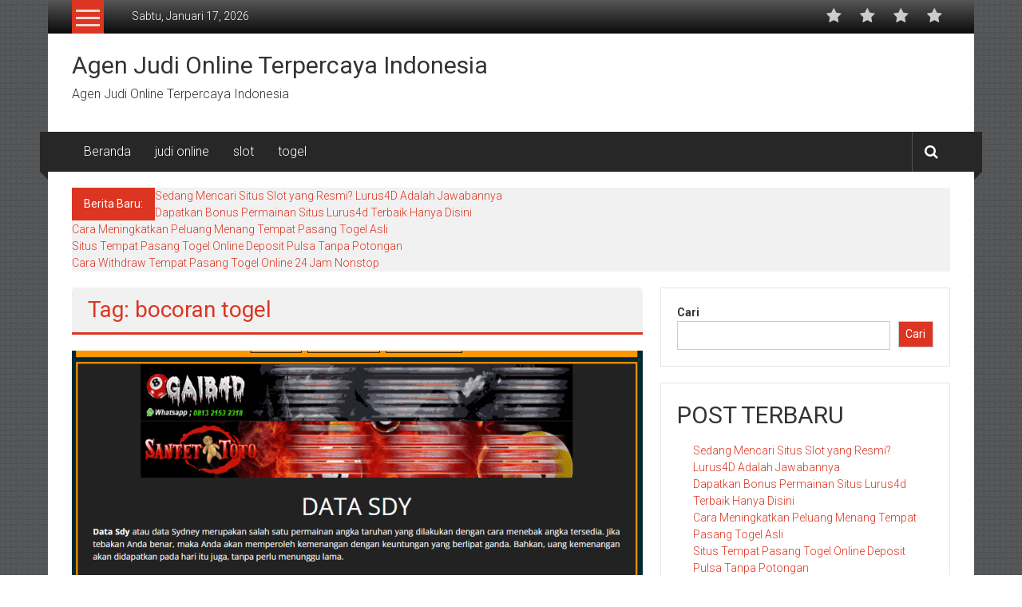

--- FILE ---
content_type: text/html; charset=utf-8
request_url: https://www.unitedinvestorsclub.com/tag/bocoran-togel/
body_size: 18795
content:
<!DOCTYPE html>
<html lang="id" amp="" data-amp-auto-lightbox-disable transformed="self;v=1" i-amphtml-layout="" i-amphtml-no-boilerplate="">
<head><meta charset="UTF-8"><meta name="viewport" content="width=device-width"><link rel="preconnect" href="https://cdn.ampproject.org"><style amp-runtime="" i-amphtml-version="012512221826001">html{overflow-x:hidden!important}html.i-amphtml-fie{height:100%!important;width:100%!important}html:not([amp4ads]),html:not([amp4ads]) body{height:auto!important}html:not([amp4ads]) body{margin:0!important}body{-webkit-text-size-adjust:100%;-moz-text-size-adjust:100%;-ms-text-size-adjust:100%;text-size-adjust:100%}html.i-amphtml-singledoc.i-amphtml-embedded{-ms-touch-action:pan-y pinch-zoom;touch-action:pan-y pinch-zoom}html.i-amphtml-fie>body,html.i-amphtml-singledoc>body{overflow:visible!important}html.i-amphtml-fie:not(.i-amphtml-inabox)>body,html.i-amphtml-singledoc:not(.i-amphtml-inabox)>body{position:relative!important}html.i-amphtml-ios-embed-legacy>body{overflow-x:hidden!important;overflow-y:auto!important;position:absolute!important}html.i-amphtml-ios-embed{overflow-y:auto!important;position:static}#i-amphtml-wrapper{overflow-x:hidden!important;overflow-y:auto!important;position:absolute!important;top:0!important;left:0!important;right:0!important;bottom:0!important;margin:0!important;display:block!important}html.i-amphtml-ios-embed.i-amphtml-ios-overscroll,html.i-amphtml-ios-embed.i-amphtml-ios-overscroll>#i-amphtml-wrapper{-webkit-overflow-scrolling:touch!important}#i-amphtml-wrapper>body{position:relative!important;border-top:1px solid transparent!important}#i-amphtml-wrapper+body{visibility:visible}#i-amphtml-wrapper+body .i-amphtml-lightbox-element,#i-amphtml-wrapper+body[i-amphtml-lightbox]{visibility:hidden}#i-amphtml-wrapper+body[i-amphtml-lightbox] .i-amphtml-lightbox-element{visibility:visible}#i-amphtml-wrapper.i-amphtml-scroll-disabled,.i-amphtml-scroll-disabled{overflow-x:hidden!important;overflow-y:hidden!important}amp-instagram{padding:54px 0px 0px!important;background-color:#fff}amp-iframe iframe{box-sizing:border-box!important}[amp-access][amp-access-hide]{display:none}[subscriptions-dialog],body:not(.i-amphtml-subs-ready) [subscriptions-action],body:not(.i-amphtml-subs-ready) [subscriptions-section]{display:none!important}amp-experiment,amp-live-list>[update]{display:none}amp-list[resizable-children]>.i-amphtml-loading-container.amp-hidden{display:none!important}amp-list [fetch-error],amp-list[load-more] [load-more-button],amp-list[load-more] [load-more-end],amp-list[load-more] [load-more-failed],amp-list[load-more] [load-more-loading]{display:none}amp-list[diffable] div[role=list]{display:block}amp-story-page,amp-story[standalone]{min-height:1px!important;display:block!important;height:100%!important;margin:0!important;padding:0!important;overflow:hidden!important;width:100%!important}amp-story[standalone]{background-color:#000!important;position:relative!important}amp-story-page{background-color:#757575}amp-story .amp-active>div,amp-story .i-amphtml-loader-background{display:none!important}amp-story-page:not(:first-of-type):not([distance]):not([active]){transform:translateY(1000vh)!important}amp-autocomplete{position:relative!important;display:inline-block!important}amp-autocomplete>input,amp-autocomplete>textarea{padding:0.5rem;border:1px solid rgba(0,0,0,.33)}.i-amphtml-autocomplete-results,amp-autocomplete>input,amp-autocomplete>textarea{font-size:1rem;line-height:1.5rem}[amp-fx^=fly-in]{visibility:hidden}amp-script[nodom],amp-script[sandboxed]{position:fixed!important;top:0!important;width:1px!important;height:1px!important;overflow:hidden!important;visibility:hidden}
/*# sourceURL=/css/ampdoc.css*/[hidden]{display:none!important}.i-amphtml-element{display:inline-block}.i-amphtml-blurry-placeholder{transition:opacity 0.3s cubic-bezier(0.0,0.0,0.2,1)!important;pointer-events:none}[layout=nodisplay]:not(.i-amphtml-element){display:none!important}.i-amphtml-layout-fixed,[layout=fixed][width][height]:not(.i-amphtml-layout-fixed){display:inline-block;position:relative}.i-amphtml-layout-responsive,[layout=responsive][width][height]:not(.i-amphtml-layout-responsive),[width][height][heights]:not([layout]):not(.i-amphtml-layout-responsive),[width][height][sizes]:not(img):not([layout]):not(.i-amphtml-layout-responsive){display:block;position:relative}.i-amphtml-layout-intrinsic,[layout=intrinsic][width][height]:not(.i-amphtml-layout-intrinsic){display:inline-block;position:relative;max-width:100%}.i-amphtml-layout-intrinsic .i-amphtml-sizer{max-width:100%}.i-amphtml-intrinsic-sizer{max-width:100%;display:block!important}.i-amphtml-layout-container,.i-amphtml-layout-fixed-height,[layout=container],[layout=fixed-height][height]:not(.i-amphtml-layout-fixed-height){display:block;position:relative}.i-amphtml-layout-fill,.i-amphtml-layout-fill.i-amphtml-notbuilt,[layout=fill]:not(.i-amphtml-layout-fill),body noscript>*{display:block;overflow:hidden!important;position:absolute;top:0;left:0;bottom:0;right:0}body noscript>*{position:absolute!important;width:100%;height:100%;z-index:2}body noscript{display:inline!important}.i-amphtml-layout-flex-item,[layout=flex-item]:not(.i-amphtml-layout-flex-item){display:block;position:relative;-ms-flex:1 1 auto;flex:1 1 auto}.i-amphtml-layout-fluid{position:relative}.i-amphtml-layout-size-defined{overflow:hidden!important}.i-amphtml-layout-awaiting-size{position:absolute!important;top:auto!important;bottom:auto!important}i-amphtml-sizer{display:block!important}@supports (aspect-ratio:1/1){i-amphtml-sizer.i-amphtml-disable-ar{display:none!important}}.i-amphtml-blurry-placeholder,.i-amphtml-fill-content{display:block;height:0;max-height:100%;max-width:100%;min-height:100%;min-width:100%;width:0;margin:auto}.i-amphtml-layout-size-defined .i-amphtml-fill-content{position:absolute;top:0;left:0;bottom:0;right:0}.i-amphtml-replaced-content,.i-amphtml-screen-reader{padding:0!important;border:none!important}.i-amphtml-screen-reader{position:fixed!important;top:0px!important;left:0px!important;width:4px!important;height:4px!important;opacity:0!important;overflow:hidden!important;margin:0!important;display:block!important;visibility:visible!important}.i-amphtml-screen-reader~.i-amphtml-screen-reader{left:8px!important}.i-amphtml-screen-reader~.i-amphtml-screen-reader~.i-amphtml-screen-reader{left:12px!important}.i-amphtml-screen-reader~.i-amphtml-screen-reader~.i-amphtml-screen-reader~.i-amphtml-screen-reader{left:16px!important}.i-amphtml-unresolved{position:relative;overflow:hidden!important}.i-amphtml-select-disabled{-webkit-user-select:none!important;-ms-user-select:none!important;user-select:none!important}.i-amphtml-notbuilt,[layout]:not(.i-amphtml-element),[width][height][heights]:not([layout]):not(.i-amphtml-element),[width][height][sizes]:not(img):not([layout]):not(.i-amphtml-element){position:relative;overflow:hidden!important;color:transparent!important}.i-amphtml-notbuilt:not(.i-amphtml-layout-container)>*,[layout]:not([layout=container]):not(.i-amphtml-element)>*,[width][height][heights]:not([layout]):not(.i-amphtml-element)>*,[width][height][sizes]:not([layout]):not(.i-amphtml-element)>*{display:none}amp-img:not(.i-amphtml-element)[i-amphtml-ssr]>img.i-amphtml-fill-content{display:block}.i-amphtml-notbuilt:not(.i-amphtml-layout-container),[layout]:not([layout=container]):not(.i-amphtml-element),[width][height][heights]:not([layout]):not(.i-amphtml-element),[width][height][sizes]:not(img):not([layout]):not(.i-amphtml-element){color:transparent!important;line-height:0!important}.i-amphtml-ghost{visibility:hidden!important}.i-amphtml-element>[placeholder],[layout]:not(.i-amphtml-element)>[placeholder],[width][height][heights]:not([layout]):not(.i-amphtml-element)>[placeholder],[width][height][sizes]:not([layout]):not(.i-amphtml-element)>[placeholder]{display:block;line-height:normal}.i-amphtml-element>[placeholder].amp-hidden,.i-amphtml-element>[placeholder].hidden{visibility:hidden}.i-amphtml-element:not(.amp-notsupported)>[fallback],.i-amphtml-layout-container>[placeholder].amp-hidden,.i-amphtml-layout-container>[placeholder].hidden{display:none}.i-amphtml-layout-size-defined>[fallback],.i-amphtml-layout-size-defined>[placeholder]{position:absolute!important;top:0!important;left:0!important;right:0!important;bottom:0!important;z-index:1}amp-img[i-amphtml-ssr]:not(.i-amphtml-element)>[placeholder]{z-index:auto}.i-amphtml-notbuilt>[placeholder]{display:block!important}.i-amphtml-hidden-by-media-query{display:none!important}.i-amphtml-element-error{background:red!important;color:#fff!important;position:relative!important}.i-amphtml-element-error:before{content:attr(error-message)}i-amp-scroll-container,i-amphtml-scroll-container{position:absolute;top:0;left:0;right:0;bottom:0;display:block}i-amp-scroll-container.amp-active,i-amphtml-scroll-container.amp-active{overflow:auto;-webkit-overflow-scrolling:touch}.i-amphtml-loading-container{display:block!important;pointer-events:none;z-index:1}.i-amphtml-notbuilt>.i-amphtml-loading-container{display:block!important}.i-amphtml-loading-container.amp-hidden{visibility:hidden}.i-amphtml-element>[overflow]{cursor:pointer;position:relative;z-index:2;visibility:hidden;display:initial;line-height:normal}.i-amphtml-layout-size-defined>[overflow]{position:absolute}.i-amphtml-element>[overflow].amp-visible{visibility:visible}template{display:none!important}.amp-border-box,.amp-border-box *,.amp-border-box :after,.amp-border-box :before{box-sizing:border-box}amp-pixel{display:none!important}amp-analytics,amp-auto-ads,amp-story-auto-ads{position:fixed!important;top:0!important;width:1px!important;height:1px!important;overflow:hidden!important;visibility:hidden}amp-story{visibility:hidden!important}html.i-amphtml-fie>amp-analytics{position:initial!important}[visible-when-invalid]:not(.visible),form [submit-error],form [submit-success],form [submitting]{display:none}amp-accordion{display:block!important}@media (min-width:1px){:where(amp-accordion>section)>:first-child{margin:0;background-color:#efefef;padding-right:20px;border:1px solid #dfdfdf}:where(amp-accordion>section)>:last-child{margin:0}}amp-accordion>section{float:none!important}amp-accordion>section>*{float:none!important;display:block!important;overflow:hidden!important;position:relative!important}amp-accordion,amp-accordion>section{margin:0}amp-accordion:not(.i-amphtml-built)>section>:last-child{display:none!important}amp-accordion:not(.i-amphtml-built)>section[expanded]>:last-child{display:block!important}
/*# sourceURL=/css/ampshared.css*/</style><meta name="robots" content="index, follow, max-image-preview:large, max-snippet:-1, max-video-preview:-1"><meta property="og:locale" content="id_ID"><meta property="og:type" content="article"><meta property="og:title" content="bocoran togel Arsip - Agen Judi Online Terpercaya Indonesia"><meta property="og:url" content="https://www.unitedinvestorsclub.com/tag/bocoran-togel/"><meta property="og:site_name" content="Agen Judi Online Terpercaya Indonesia"><meta name="twitter:card" content="summary_large_image"><meta name="generator" content="WordPress 6.9"><meta name="generator" content="AMP Plugin v2.4.1; mode=standard"><link rel="preconnect" href="https://fonts.gstatic.com/" crossorigin=""><link rel="dns-prefetch" href="//fonts.googleapis.com"><link rel="preload" href="https://www.unitedinvestorsclub.com/wp-content/themes/colornews/font-awesome/fonts/fontawesome-webfont.eot#iefix&amp;v=4.5.0" as="font" crossorigin=""><link rel="preload" href="https://www.unitedinvestorsclub.com/wp-includes/fonts/dashicons.eot?99ac726223c749443b642ce33df8b800#iefix" as="font" crossorigin=""><link rel="preconnect" href="https://fonts.gstatic.com" crossorigin=""><link rel="dns-prefetch" href="https://fonts.gstatic.com"><script async="" src="https://cdn.ampproject.org/v0.mjs" type="module" crossorigin="anonymous"></script><script async nomodule src="https://cdn.ampproject.org/v0.js" crossorigin="anonymous"></script><script src="https://cdn.ampproject.org/v0/amp-form-0.1.mjs" async="" custom-element="amp-form" type="module" crossorigin="anonymous"></script><script async nomodule src="https://cdn.ampproject.org/v0/amp-form-0.1.js" crossorigin="anonymous" custom-element="amp-form"></script><link crossorigin="anonymous" rel="stylesheet" id="colornews-google-fonts-css" href="https://fonts.googleapis.com/css?family=Roboto%3A400%2C300%2C700%2C900&amp;subset=latin%2Clatin-ext&amp;display=swap" type="text/css" media="all"><style amp-custom="">amp-img:is([sizes=auto i],[sizes^="auto," i]){contain-intrinsic-size:3000px 1500px}amp-img.amp-wp-enforced-sizes{object-fit:contain}amp-img img,amp-img noscript{image-rendering:inherit;object-fit:inherit;object-position:inherit}:root{--wp-block-synced-color:#7a00df;--wp-block-synced-color--rgb:122,0,223;--wp-bound-block-color:var(--wp-block-synced-color);--wp-editor-canvas-background:#ddd;--wp-admin-theme-color:#007cba;--wp-admin-theme-color--rgb:0,124,186;--wp-admin-theme-color-darker-10:#006ba1;--wp-admin-theme-color-darker-10--rgb:0,107,160.5;--wp-admin-theme-color-darker-20:#005a87;--wp-admin-theme-color-darker-20--rgb:0,90,135;--wp-admin-border-width-focus:2px}@media (min-resolution:192dpi){:root{--wp-admin-border-width-focus:1.5px}}.wp-element-button{cursor:pointer}:root{--wp--preset--font-size--normal:16px;--wp--preset--font-size--huge:42px}.screen-reader-text{border:0;clip-path:inset(50%);height:1px;margin:-1px;overflow:hidden;padding:0;position:absolute;width:1px}.screen-reader-text:not(#_#_#_#_#_#_#_){word-wrap:normal}.screen-reader-text:focus{background-color:#ddd;clip-path:none;color:#444;display:block;font-size:1em;height:auto;left:5px;line-height:normal;padding:15px 23px 14px;text-decoration:none;top:5px;width:auto;z-index:100000}html :where(.has-border-color){border-style:solid}html :where([data-amp-original-style*=border-top-color]){border-top-style:solid}html :where([data-amp-original-style*=border-right-color]){border-right-style:solid}html :where([data-amp-original-style*=border-bottom-color]){border-bottom-style:solid}html :where([data-amp-original-style*=border-left-color]){border-left-style:solid}html :where([data-amp-original-style*=border-width]){border-style:solid}html :where([data-amp-original-style*=border-top-width]){border-top-style:solid}html :where([data-amp-original-style*=border-right-width]){border-right-style:solid}html :where([data-amp-original-style*=border-bottom-width]){border-bottom-style:solid}html :where([data-amp-original-style*=border-left-width]){border-left-style:solid}html :where(amp-img[class*=wp-image-]),html :where(amp-anim[class*=wp-image-]){height:auto;max-width:100%}:where(figure){margin:0 0 1em}html :where(.is-position-sticky){--wp-admin--admin-bar--position-offset:var(--wp-admin--admin-bar--height,0px)}@media screen and (max-width:600px){html :where(.is-position-sticky){--wp-admin--admin-bar--position-offset:0px}}.wp-block-latest-posts{box-sizing:border-box}.wp-block-latest-posts.wp-block-latest-posts__list{list-style:none}.wp-block-latest-posts.wp-block-latest-posts__list li{clear:both;overflow-wrap:break-word}:root :where(.wp-block-latest-posts.is-grid){padding:0}:root :where(.wp-block-latest-posts.wp-block-latest-posts__list){padding-left:0}.wp-block-search__button{margin-left:10px;word-break:normal}:where(.wp-block-search__button){border:1px solid #ccc;padding:6px 10px}.wp-block-search__inside-wrapper{display:flex;flex:auto;flex-wrap:nowrap;max-width:100%}.wp-block-search__label{width:100%}:where(.wp-block-search__input){appearance:none;border:1px solid #949494;flex-grow:1;font-family:inherit;font-size:inherit;font-style:inherit;font-weight:inherit;letter-spacing:inherit;line-height:inherit;margin-left:0;margin-right:0;min-width:3rem;padding:8px;text-transform:inherit}:where(.wp-block-search__input):not(#_#_#_#_#_#_#_){text-decoration:unset}:where(.wp-block-search__button-inside .wp-block-search__inside-wrapper){background-color:#fff;border:1px solid #949494;box-sizing:border-box;padding:4px}:where(.wp-block-search__button-inside .wp-block-search__inside-wrapper) .wp-block-search__input{border:none;border-radius:0;padding:0 4px}:where(.wp-block-search__button-inside .wp-block-search__inside-wrapper) .wp-block-search__input:focus{outline:none}:where(.wp-block-search__button-inside .wp-block-search__inside-wrapper) :where(.wp-block-search__button){padding:4px 8px}.wp-block-search .wp-block-search__label{font-weight:700}.wp-block-search__button{border:1px solid #ccc;padding:.375em .625em}.wp-block-tag-cloud{box-sizing:border-box}.wp-block-tag-cloud a{display:inline-block;margin-right:5px}.wp-block-tag-cloud span{display:inline-block;margin-left:5px;text-decoration:none}:root :where(.wp-block-tag-cloud.is-style-outline){display:flex;flex-wrap:wrap;gap:1ch}:root :where(.wp-block-tag-cloud.is-style-outline a){border:1px solid;margin-right:0;padding:1ch 2ch}:root :where(.wp-block-tag-cloud.is-style-outline a):not(#_#_#_#_#_#_#_#_){font-size:unset;text-decoration:none}.wp-block-group{box-sizing:border-box}:where(.wp-block-group.wp-block-group-is-layout-constrained){position:relative}:where(.wp-block-group.has-background){padding:1.25em 2.375em}:root{--wp--preset--aspect-ratio--square:1;--wp--preset--aspect-ratio--4-3:4/3;--wp--preset--aspect-ratio--3-4:3/4;--wp--preset--aspect-ratio--3-2:3/2;--wp--preset--aspect-ratio--2-3:2/3;--wp--preset--aspect-ratio--16-9:16/9;--wp--preset--aspect-ratio--9-16:9/16;--wp--preset--color--black:#000;--wp--preset--color--cyan-bluish-gray:#abb8c3;--wp--preset--color--white:#fff;--wp--preset--color--pale-pink:#f78da7;--wp--preset--color--vivid-red:#cf2e2e;--wp--preset--color--luminous-vivid-orange:#ff6900;--wp--preset--color--luminous-vivid-amber:#fcb900;--wp--preset--color--light-green-cyan:#7bdcb5;--wp--preset--color--vivid-green-cyan:#00d084;--wp--preset--color--pale-cyan-blue:#8ed1fc;--wp--preset--color--vivid-cyan-blue:#0693e3;--wp--preset--color--vivid-purple:#9b51e0;--wp--preset--gradient--vivid-cyan-blue-to-vivid-purple:linear-gradient(135deg,#0693e3 0%,#9b51e0 100%);--wp--preset--gradient--light-green-cyan-to-vivid-green-cyan:linear-gradient(135deg,#7adcb4 0%,#00d082 100%);--wp--preset--gradient--luminous-vivid-amber-to-luminous-vivid-orange:linear-gradient(135deg,#fcb900 0%,#ff6900 100%);--wp--preset--gradient--luminous-vivid-orange-to-vivid-red:linear-gradient(135deg,#ff6900 0%,#cf2e2e 100%);--wp--preset--gradient--very-light-gray-to-cyan-bluish-gray:linear-gradient(135deg,#eee 0%,#a9b8c3 100%);--wp--preset--gradient--cool-to-warm-spectrum:linear-gradient(135deg,#4aeadc 0%,#9778d1 20%,#cf2aba 40%,#ee2c82 60%,#fb6962 80%,#fef84c 100%);--wp--preset--gradient--blush-light-purple:linear-gradient(135deg,#ffceec 0%,#9896f0 100%);--wp--preset--gradient--blush-bordeaux:linear-gradient(135deg,#fecda5 0%,#fe2d2d 50%,#6b003e 100%);--wp--preset--gradient--luminous-dusk:linear-gradient(135deg,#ffcb70 0%,#c751c0 50%,#4158d0 100%);--wp--preset--gradient--pale-ocean:linear-gradient(135deg,#fff5cb 0%,#b6e3d4 50%,#33a7b5 100%);--wp--preset--gradient--electric-grass:linear-gradient(135deg,#caf880 0%,#71ce7e 100%);--wp--preset--gradient--midnight:linear-gradient(135deg,#020381 0%,#2874fc 100%);--wp--preset--font-size--small:13px;--wp--preset--font-size--medium:20px;--wp--preset--font-size--large:36px;--wp--preset--font-size--x-large:42px;--wp--preset--spacing--20:.44rem;--wp--preset--spacing--30:.67rem;--wp--preset--spacing--40:1rem;--wp--preset--spacing--50:1.5rem;--wp--preset--spacing--60:2.25rem;--wp--preset--spacing--70:3.38rem;--wp--preset--spacing--80:5.06rem;--wp--preset--shadow--natural:6px 6px 9px rgba(0,0,0,.2);--wp--preset--shadow--deep:12px 12px 50px rgba(0,0,0,.4);--wp--preset--shadow--sharp:6px 6px 0px rgba(0,0,0,.2);--wp--preset--shadow--outlined:6px 6px 0px -3px #fff,6px 6px #000;--wp--preset--shadow--crisp:6px 6px 0px #000}:where(.is-layout-flex){gap:.5em}:where(.is-layout-grid){gap:.5em}:where(.wp-block-columns.is-layout-flex){gap:2em}:where(.wp-block-columns.is-layout-grid){gap:2em}:where(.wp-block-post-template.is-layout-flex){gap:1.25em}:where(.wp-block-post-template.is-layout-grid){gap:1.25em}@font-face{font-family:dashicons;src:url("https://www.unitedinvestorsclub.com/wp-includes/fonts/dashicons.eot?99ac726223c749443b642ce33df8b800");src:url("https://www.unitedinvestorsclub.com/wp-includes/fonts/dashicons.eot?99ac726223c749443b642ce33df8b800#iefix") format("embedded-opentype"),url("https://www.unitedinvestorsclub.com/wp-includes/fonts/dashicons.woff") format("woff"),url("https://www.unitedinvestorsclub.com/wp-includes/fonts/dashicons.ttf?99ac726223c749443b642ce33df8b800") format("truetype");font-weight:400;font-style:normal}html{--wp-admin--admin-bar--height:32px;scroll-padding-top:var(--wp-admin--admin-bar--height)}@media screen and (max-width:782px){html{--wp-admin--admin-bar--height:46px}}html,body,div,span,h1,h2,h3,h4,p,a,ul,li,form,label{border:0;font-family:inherit;font-size:100%;font-style:inherit;font-weight:inherit;margin:0;outline:0;padding:0;vertical-align:baseline}html{font-size:62.5%;overflow-y:scroll;-webkit-text-size-adjust:100%;-ms-text-size-adjust:100%}*,*:before,*:after{-webkit-box-sizing:border-box;-moz-box-sizing:border-box;box-sizing:border-box}body{background:#fff}article,aside,footer,header,nav{display:block}ul{list-style:none}a:focus{outline:0}a:hover,a:active{outline:0}a amp-img{border:0}body,button,input{color:#333;font-family:"Roboto",sans-serif;font-size:14px;line-height:1.8;font-weight:400}h1,h2,h3,h4{clear:both;font-weight:normal;font-weight:400;font-family:"Roboto",sans-serif;line-height:1.3;margin-bottom:15px;color:#333}p{margin-bottom:15px}i{font-style:italic}h1{font-size:36px}h2{font-size:30px}h3{font-size:28px}h4{font-size:20px}ul{margin:0 0 15px 20px}ul{list-style:disc}li > ul{margin-bottom:0;margin-left:15px}amp-img{height:auto;max-width:100%;vertical-align:middle}button,input{font-size:100%;margin:0;vertical-align:middle}button,input[type="button"],input[type="reset"],input[type="submit"]{background:#333;color:#fff;cursor:pointer;font-size:14px;line-height:13px;height:33px;border:none;padding:10px 15px;font-weight:400;display:inline-block;position:relative;text-shadow:none;-webkit-transition:background .5s ease;-moz-transition:background .5s ease;-ms-transition:background .5s ease;-o-transition:background .5s ease;transition:background .5s ease}button,input[type="button"]:hover,input[type="reset"]:hover,input[type="submit"]:hover{background:#dc3522}button:not(#_#_#_#_#_#_#_#_),input[type="button"]:hover:not(#_#_#_#_#_#_#_#_),input[type="reset"]:hover:not(#_#_#_#_#_#_#_#_),input[type="submit"]:hover:not(#_#_#_#_#_#_#_#_){color:#fff}input[type="checkbox"],input[type="radio"]{padding:0}button::-moz-focus-inner,input::-moz-focus-inner{border:0;padding:0}input[type="text"],input[type="email"],input[type="url"],input[type="password"],input[type="search"]{color:#666;border:1px solid #ccc;height:36px;width:100%;-webkit-appearance:none}input[type="text"]:focus,input[type="email"]:focus,input[type="url"]:focus,input[type="password"]:focus,input[type="search"]:focus{border:1px solid #aaa}.searchform input[type="text"]:focus{border:none}input[type="text"],input[type="email"],input[type="url"],input[type="password"],input[type="search"]{padding:3px 6px}a{color:#dc3522;text-decoration:none;transition:all .3s ease-in-out;-webkit-transition:all .3s ease-in-out;-moz-transition:all .3s ease-in-out}a:hover,a:focus,a:active{color:#ba2616}a:focus{outline:thin dotted}.screen-reader-text{border:0;clip:rect(1px,1px,1px,1px);clip-path:inset(50%);height:1px;margin:-1px;overflow:hidden;padding:0;width:1px}.screen-reader-text:not(#_#_#_#_#_#_#_){position:absolute;word-wrap:normal}.screen-reader-text:focus{background-color:#f1f1f1;border-radius:3px;box-shadow:0 0 2px 2px rgba(0,0,0,.6);clip-path:none;color:#21759b;display:block;font-size:.875rem;font-size:14px;font-weight:bold;height:auto;left:5px;line-height:normal;padding:15px 23px 14px;text-decoration:none;top:5px;width:auto;z-index:100000}.screen-reader-text:focus:not(#_#_#_#_#_#_#_){clip:auto}.clearfix:before,.clearfix:after,.entry-content:before,.entry-content:after,.site-header:before,.site-header:after,.tg-container:after,.tg-container:before{content:"";display:table}.clearfix:after,.entry-content:after,.site-header:after,.tg-container:after{clear:both}h1.entry-title,h2.entry-title{color:#353535;font-weight:700;margin-bottom:0;padding-bottom:0;text-transform:capitalize;font-size:36px}h1.entry-title a{color:#3d3d3d}.hentry{margin:0 0 15px}.updated{display:none}.posted-on{display:inline;font-family:"Roboto",sans-serif;font-size:14px;font-style:italic;font-weight:300}.cat-links{margin-right:10px}.entry-content{margin:15px 0 0}.archive article.hentry,.tag article.hentry{margin-bottom:20px;padding-bottom:20px;border-bottom:1px dashed #ddd}article.hentry h1.entry-title{margin-bottom:5px;line-height:1.2}.page-header .page-title{color:#333;padding-bottom:15px}body{font-weight:300;position:relative;font-family:"Roboto",sans-serif;line-height:1.5}.tg-container{width:1160px;margin:0 auto;position:relative}.boxed-layout #page{width:1160px;margin:0 auto;background:#fff}.hide{display:none}.tg-inner-wrap{width:1100px;margin:0 auto}.top-header-wrapper{background:#565656;background:-moz-linear-gradient(top,#565656 0%,#0a0a0a 100%);background:-webkit-gradient(linear,left top,left bottom,color-stop(0%,#565656),color-stop(100%,#0a0a0a));background:-webkit-linear-gradient(top,#565656 0%,#0a0a0a 100%);background:-o-linear-gradient(top,#565656 0%,#0a0a0a 100%);background:-ms-linear-gradient(top,#565656 0%,#0a0a0a 100%);background:linear-gradient(to bottom,#565656 0%,#0a0a0a 100%);filter:progid:DXImageTransform.Microsoft.gradient(startColorstr="#565656",endColorstr="#0a0a0a",GradientType=0)}.category-toogle-wrap{float:left;position:relative}.category-toggle-block{background:#dc3522 none repeat scroll 0 0;display:block;height:42px;text-align:center;width:40px;padding-top:12px;cursor:pointer}.category-menu{background:#dc3522 none repeat scroll 0 0;left:0;min-width:200px;padding:15px 10px;position:absolute;top:100%;z-index:9999}.category-toggle-block .toggle-bar{background:rgba(255,255,255,.8) none repeat scroll 0 0;display:block;height:3px;margin:0 auto 6px;width:30px}.category-toggle-block .toggle-bar:first-child{margin-top:0}.category-menu ul{list-style:outside none none;margin:0}.category-menu ul li a{border-bottom:1px solid rgba(255,255,255,.4);color:#fff;display:block;font-size:16px;line-height:32px;text-transform:capitalize}.category-menu ul li a:hover{padding-left:5px}.category-menu li{position:relative}.top-menu-wrap ul,.login-signup-wrap ul{list-style:outside none none;margin:0;padding:0}.top-menu-wrap ul li{border-left:1px solid #fff;display:inline-block;line-height:16px;margin-left:10px;padding-left:13px;position:relative}.top-menu-wrap ul li:first-child{margin-left:0;padding-left:0;border-left:none}.top-menu-wrap{display:inline-block;margin:10px 0 0 35px;vertical-align:top}.top-menu-wrap ul li a,.login-signup-wrap ul li a{color:#fff;text-transform:capitalize;position:relative;z-index:999}.top-menu-wrap ul li:hover > a{color:#dc3522}.login-signup-wrap{float:right;margin:10px 0 0 35px}.login-signup-wrap i{margin-right:10px}.login-signup-wrap li{display:inline-block}.login-signup-wrap a{color:transparent;font:0px/0 a}.login-signup-wrap ul li a::before{line-height:20px}.middle-header-wrapper{padding:20px 0}#site-title{font-size:30px;margin-bottom:5px}#site-title a{color:#333}#site-title a:hover{color:#ba2616}#site-description{font-size:16px;font-weight:300}.header-advertise{float:right}#header-text{float:left}.bottom-header-wrapper{background:#272727 none repeat scroll 0 0;position:relative;z-index:99}.bottom-header-wrapper:before,.bottom-header-wrapper:after{background:#272727 none repeat scroll 0 0;content:"";height:50px;left:-10px;position:absolute;top:0;width:10px}.bottom-header-wrapper:after{right:-10px;left:auto}.bottom-header-wrapper > .bottom-arrow-wrap{position:relative}.bottom-header-wrapper > .bottom-arrow-wrap::before,.bottom-header-wrapper > .bottom-arrow-wrap::after{border-bottom:10px solid transparent;border-right:10px solid #272727;border-top:10px solid transparent;content:"";left:-10px;position:absolute;top:40px}.bottom-header-wrapper > .bottom-arrow-wrap::after{left:auto;right:-10px;-webkit-transform:rotate(180deg);-moz-transform:rotate(180deg);-ms-transform:rotate(180deg);-o-transform:rotate(180deg);transform:rotate(180deg)}#site-navigation{float:left}#site-navigation ul{list-style:outside none none;margin:0;padding:0}#site-navigation ul > li{float:left;font-size:16px;font-weight:300;line-height:50px;padding:0 15px;-webkit-transition:background .5s ease;-moz-transition:background .5s ease;-ms-transition:background .5s ease;-o-transition:background .5s ease;transition:background .5s ease;position:relative}#site-navigation ul > li:hover{background:#dc3522}#site-navigation ul > li a{color:#fff;display:block}.share-search-wrap{float:right}.search-icon{border-left:1px solid rgba(255,255,255,.2);display:block;float:left;line-height:50px;padding:0 15px;font-size:18px;cursor:pointer}.search-icon:hover{background:#dc3522}.search-icon{color:#fff}.search-box{background:#dc3522 none repeat scroll 0 0;left:0;opacity:0;padding:5px 0;position:absolute;top:0;visibility:hidden;width:0;-webkit-transition:all .5s ease;-moz-transition:all .5s ease;-ms-transition:all .5s ease;-o-transition:all .5s ease;transition:all .5s ease;z-index:9}.home-search .searchform{margin-left:2%;width:85%;position:relative}.home-search .searchform input[type="text"]{border:medium none;height:40px}.home-search .searchform button[type="submit"]{background:#bf4532 none repeat scroll 0 0;height:40px;position:absolute;right:0;top:0}.home-search .close{color:#fff;font-size:40px;font-weight:600;line-height:40px;position:absolute;right:30px;top:0;cursor:pointer}#breaking-news{padding-top:20px}.breaking-news-wrapper{background:#f1f1f1 none repeat scroll 0 0}.breaking-news-title{background:#dc3522 none repeat scroll 0 0;color:#fff;float:left;font-weight:500;padding:10px 15px}#breaking-news ul{margin:0;padding:0;list-style:none}#main{padding:20px 0 0}.widget{border:1px solid rgba(0,0,0,.1);padding:20px;margin-bottom:20px}#primary{width:65%;float:left}#secondary{float:right;width:33%}.cat-links a{background:#dc3522 none repeat scroll 0 0;color:#fff;padding:3px 8px;font-size:12px}.entry-title a{color:#3e3e3e}.below-entry-meta span a,.below-entry-meta span i{color:#767272}.entry-title a:hover,.below-entry-meta span:hover a,.below-entry-meta span:hover i{color:#dc3522}.widget .below-entry-meta > span{margin-right:15px}.below-entry-meta i{margin-right:5px}.cat-links{display:inline-block;margin-bottom:8px;margin-right:6px;word-wrap:break-word}.page-header .page-title{background:#f1f1f1 none repeat scroll 0 0;border-bottom:3px solid #dc3522;border-radius:5px 5px 0 0;color:#dc3522;font-size:28px;margin-bottom:20px;padding:10px 20px}#colophon{margin-top:50px}#bottom-footer{background:#333 none repeat scroll 0 0;padding:10px 0}#bottom-footer .copy-right{text-align:center;color:#8c8c8c}#bottom-footer .copy-right a{color:#fff}#bottom-footer .copy-right a:hover{color:#dc3522}#menu-social li a::before{display:inline-block;padding:0 10px;font-family:FontAwesome;font-size:20px;vertical-align:top;content:"";color:#ccc}#menu-social li a[href*="facebook.com"]::before{content:"";color:#3b5998}#menu-social li a[href*="twitter.com"]::before{content:"";color:#00aced}#menu-social li a[href*="plus.google.com"]::before{content:"";color:#dd4b39}#menu-social li a[href*="youtube.com"]::before{content:"";color:#b00}#menu-social li a[href*="pinterest.com"]::before{content:"";color:#cb2027}#menu-social li a[href*="instagram.com"]::before{content:"";color:#517fa4}.figure-cat-wrap.featured-image-enable{position:relative}.featured-image-enable .category-collection{bottom:10px;left:0;position:absolute}.post .posted-on > a{color:#333;display:block;margin:20px 0 14px}.post .entry-title a{font-size:26px;font-weight:400}article.post.hentry h1.entry-title,article.post.hentry h2.entry-title{line-height:26px;margin-bottom:10px}.post .below-entry-meta > span::after{color:#808080;content:"/";margin-left:10px;position:relative}.post .below-entry-meta > span:last-child:after{display:none}.post .below-entry-meta > span{margin-right:10px;font-size:12px;display:inline-block}article.post{padding-bottom:40px;margin-bottom:40px;border-bottom:3px solid #eee}.post .below-entry-meta{margin:20px 0 20px 0}.post .more-link{background:#333 none repeat scroll 0 0;color:#fff;display:inline-block;margin-top:10px;padding:6px 10px}.post .more-link:hover{background:#dc3522;color:#fff}.widget a:hover,.widget a:hover::before{color:#dc3522}.widget_search .search-field{width:85%;float:left}.widget_search .searchsubmit{height:36px;width:15%}.date-in-header{color:#fff}a#scroll-up{bottom:20px;position:fixed;right:20px;display:none;opacity:.5;background-color:rgba(255,255,255,.5);filter:alpha(opacity=50);padding:10px;border-radius:5px}a#scroll-up i{font-size:25px;color:#dc3522}a#scroll-up:hover{opacity:1;filter:alpha(opacity=100)}@media (max-width: 1200px){.boxed-layout #page{width:98%;margin:0 auto}.tg-container{width:100%;margin:0 auto}.tg-inner-wrap{width:98%;margin:0 auto}.bottom-header-wrapper > .bottom-arrow-wrap::before,.bottom-header-wrapper > .bottom-arrow-wrap::after{display:none}.bottom-header-wrapper::before,.bottom-header-wrapper::after{display:none}}@media (min-width: 769px) and (max-width: 979px){.header-advertise{margin:0 auto;max-width:728px;text-align:center;float:none}#site-navigation ul > li{padding:0 10px}.widget{margin-bottom:10px;padding:10px}}@media (max-width: 768px){#site-navigation .menu-toggle{color:transparent;display:block;font:0px/0 a;width:50px;position:relative;cursor:pointer}#site-navigation .menu-toggle:before{color:#fff;content:"";display:block;font-family:FontAwesome;font-size:23px;font-style:normal;font-weight:normal;text-decoration:inherit;text-align:center;line-height:50px}#site-navigation .menu-toggle:hover{background:#dc3522}#site-navigation .menu{display:none;position:absolute;top:100%;left:0;width:100%;background:#333}#site-navigation ul > li{display:block;float:none;padding:0 15px}#site-navigation ul > li:hover:not(#_#_#_#_#_#_#_#_#_){background:none}#site-navigation ul > li:hover > a{background:#dc3522}#site-navigation ul > li{padding:0;width:100%}#site-navigation ul > li a{padding:0 15px;line-height:42px}.widget{margin-bottom:10px;padding:10px}#primary{float:none;width:100%}#secondary{float:none;width:100%}#bottom-footer .copy-right{font-size:14px}}@media (max-width: 600px){.category-menu{min-width:150px}.top-menu-wrap{margin:0 0 0;text-align:center;width:86%;line-height:40px}.login-signup-wrap{float:none;margin:2px 0 0;padding:13px 0 10px;border-top:1px solid rgba(255,255,255,.2);text-align:center}.home-search .searchform{width:76%}.breaking-news-title{font-size:14px}article.post.hentry h1.entry-title{font-size:24px}}@media (max-width: 479px){.cat-links a{font-size:12px}}@font-face{font-family:"FontAwesome";src:url("https://www.unitedinvestorsclub.com/wp-content/themes/colornews/font-awesome/fonts/fontawesome-webfont.eot?v=4.5.0");src:url("https://www.unitedinvestorsclub.com/wp-content/themes/colornews/font-awesome/fonts/fontawesome-webfont.eot#iefix&v=4.5.0") format("embedded-opentype"),url("https://www.unitedinvestorsclub.com/wp-content/themes/colornews/font-awesome/fonts/fontawesome-webfont.woff2?v=4.5.0") format("woff2"),url("https://www.unitedinvestorsclub.com/wp-content/themes/colornews/font-awesome/fonts/fontawesome-webfont.woff?v=4.5.0") format("woff"),url("https://www.unitedinvestorsclub.com/wp-content/themes/colornews/font-awesome/fonts/fontawesome-webfont.ttf?v=4.5.0") format("truetype"),url("https://www.unitedinvestorsclub.com/wp-content/themes/colornews/font-awesome/fonts/fontawesome-webfont.svg?v=4.5.0#fontawesomeregular") format("svg");font-weight:normal;font-style:normal}.fa{display:inline-block;font:normal normal normal 14px/1 FontAwesome;font-size:inherit;text-rendering:auto;-webkit-font-smoothing:antialiased;-moz-osx-font-smoothing:grayscale}@-webkit-keyframes fa-spin{0%{-webkit-transform:rotate(0deg);transform:rotate(0deg)}100%{-webkit-transform:rotate(359deg);transform:rotate(359deg)}}@keyframes fa-spin{0%{-webkit-transform:rotate(0deg);transform:rotate(0deg)}100%{-webkit-transform:rotate(359deg);transform:rotate(359deg)}}.fa-search:before{content:""}.fa-user:before{content:""}.fa-tags:before{content:""}.fa-arrow-up:before{content:""}body.custom-background{background-image:url("https://www.unitedinvestorsclub.com/wp-content/themes/colornews/img/bg-pattern.jpg");background-position:left top;background-size:auto;background-repeat:repeat;background-attachment:scroll}.amp-wp-cecdb73:not(#_#_#_#_#_){font-size:14.116504854369pt}.amp-wp-0f62b57:not(#_#_#_#_#_){font-size:15.747572815534pt}.amp-wp-3b7a698:not(#_#_#_#_#_){font-size:9.7669902912621pt}.amp-wp-bdbfc6a:not(#_#_#_#_#_){font-size:18.194174757282pt}.amp-wp-156da70:not(#_#_#_#_#_){font-size:14.796116504854pt}.amp-wp-f4c3a5a:not(#_#_#_#_#_){font-size:16.291262135922pt}.amp-wp-5a8f5b1:not(#_#_#_#_#_){font-size:10.174757281553pt}.amp-wp-788d75a:not(#_#_#_#_#_){font-size:8pt}.amp-wp-d7cea43:not(#_#_#_#_#_){font-size:9.2233009708738pt}.amp-wp-bc06b7a:not(#_#_#_#_#_){font-size:8.6796116504854pt}.amp-wp-c093a56:not(#_#_#_#_#_){font-size:10.718446601942pt}.amp-wp-d881f21:not(#_#_#_#_#_){font-size:11.398058252427pt}.amp-wp-e94c5b7:not(#_#_#_#_#_){font-size:16.019417475728pt}.amp-wp-883d1cd:not(#_#_#_#_#_){font-size:11.126213592233pt}.amp-wp-99aad04:not(#_#_#_#_#_){font-size:12.757281553398pt}.amp-wp-14914d1:not(#_#_#_#_#_){font-size:11.805825242718pt}.amp-wp-2e15444:not(#_#_#_#_#_){font-size:16.563106796117pt}.amp-wp-50b20aa:not(#_#_#_#_#_){font-size:16.834951456311pt}.amp-wp-b9dbcd9:not(#_#_#_#_#_){font-size:15.611650485437pt}.amp-wp-a039ff9:not(#_#_#_#_#_){font-size:13.572815533981pt}.amp-wp-fe767c5:not(#_#_#_#_#_){font-size:15.339805825243pt}.amp-wp-2e93a80:not(#_#_#_#_#_){font-size:22pt}.amp-wp-98118de:not(#_#_#_#_#_){font-size:14.252427184466pt}.amp-wp-dfbd988:not(#_#_#_#_#_){font-size:14.52427184466pt}.amp-wp-7776b2c:not(#_#_#_#_#_){font-size:17.514563106796pt}

/*# sourceURL=amp-custom.css */</style><link rel="profile" href="https://gmpg.org/xfn/11"><link rel="canonical" href="https://www.unitedinvestorsclub.com/tag/bocoran-togel/"><script type="application/ld+json" class="yoast-schema-graph">{"@context":"https://schema.org","@graph":[{"@type":"CollectionPage","@id":"https://www.unitedinvestorsclub.com/tag/bocoran-togel/","url":"https://www.unitedinvestorsclub.com/tag/bocoran-togel/","name":"bocoran togel Arsip - Agen Judi Online Terpercaya Indonesia","isPartOf":{"@id":"https://www.unitedinvestorsclub.com/#website"},"primaryImageOfPage":{"@id":"https://www.unitedinvestorsclub.com/tag/bocoran-togel/#primaryimage"},"image":{"@id":"https://www.unitedinvestorsclub.com/tag/bocoran-togel/#primaryimage"},"thumbnailUrl":"https://www.unitedinvestorsclub.com/wp-content/uploads/2023/01/data-sdy.png","breadcrumb":{"@id":"https://www.unitedinvestorsclub.com/tag/bocoran-togel/#breadcrumb"},"inLanguage":"id"},{"@type":"ImageObject","inLanguage":"id","@id":"https://www.unitedinvestorsclub.com/tag/bocoran-togel/#primaryimage","url":"https://www.unitedinvestorsclub.com/wp-content/uploads/2023/01/data-sdy.png","contentUrl":"https://www.unitedinvestorsclub.com/wp-content/uploads/2023/01/data-sdy.png","width":962,"height":813,"caption":"data sdy"},{"@type":"BreadcrumbList","@id":"https://www.unitedinvestorsclub.com/tag/bocoran-togel/#breadcrumb","itemListElement":[{"@type":"ListItem","position":1,"name":"Beranda","item":"https://www.unitedinvestorsclub.com/"},{"@type":"ListItem","position":2,"name":"bocoran togel"}]},{"@type":"WebSite","@id":"https://www.unitedinvestorsclub.com/#website","url":"https://www.unitedinvestorsclub.com/","name":"Agen Judi Online Terpercaya Indonesia","description":"Agen Judi Online Terpercaya Indonesia","potentialAction":[{"@type":"SearchAction","target":{"@type":"EntryPoint","urlTemplate":"https://www.unitedinvestorsclub.com/?s={search_term_string}"},"query-input":{"@type":"PropertyValueSpecification","valueRequired":true,"valueName":"search_term_string"}}],"inLanguage":"id"}]}</script><link rel="alternate" type="application/rss+xml" title="Agen Judi Online Terpercaya Indonesia » Feed" href="https://www.unitedinvestorsclub.com/feed/"><link rel="alternate" type="application/rss+xml" title="Agen Judi Online Terpercaya Indonesia » Umpan Komentar" href="https://www.unitedinvestorsclub.com/comments/feed/"><link rel="alternate" type="application/rss+xml" title="Agen Judi Online Terpercaya Indonesia » bocoran togel Umpan Tag" href="https://www.unitedinvestorsclub.com/tag/bocoran-togel/feed/"><link rel="https://api.w.org/" href="https://www.unitedinvestorsclub.com/wp-json/"><link rel="alternate" title="JSON" type="application/json" href="https://www.unitedinvestorsclub.com/wp-json/wp/v2/tags/113"><link rel="EditURI" type="application/rsd+xml" title="RSD" href="https://www.unitedinvestorsclub.com/xmlrpc.php?rsd"><title>bocoran togel Arsip - Agen Judi Online Terpercaya Indonesia</title></head>

<body data-rsssl="1" class="archive tag tag-bocoran-togel tag-113 custom-background wp-embed-responsive wp-theme-colornews  boxed-layout">


<div id="page" class="hfeed site">
		<a class="skip-link screen-reader-text" href="#main">Lompat ke konten</a>

	<header id="masthead" class="site-header" role="banner">
		<div class="top-header-wrapper clearfix">
			<div class="tg-container">
				<div class="tg-inner-wrap">
																		<div class="category-toogle-wrap">
								<div class="category-toggle-block">
									<span class="toggle-bar"></span>
									<span class="toggle-bar"></span>
									<span class="toggle-bar"></span>
								</div>
								<div class="category-menu menu hide"><ul><li id="menu-item-19" class="menu-item menu-item-type-custom menu-item-object-custom menu-item-home menu-item-19"><a href="https://www.unitedinvestorsclub.com">Beranda</a></li>
<li id="menu-item-20" class="menu-item menu-item-type-taxonomy menu-item-object-category menu-item-20"><a href="https://www.unitedinvestorsclub.com/kategori/judi-online/">judi online</a></li>
<li id="menu-item-21" class="menu-item menu-item-type-taxonomy menu-item-object-category menu-item-21"><a href="https://www.unitedinvestorsclub.com/kategori/slot/">slot</a></li>
<li id="menu-item-22" class="menu-item menu-item-type-taxonomy menu-item-object-category menu-item-22"><a href="https://www.unitedinvestorsclub.com/kategori/togel/">togel</a></li>
</ul></div>							</div>
												<div class="top-menu-wrap">
										<div class="date-in-header">
				Sabtu, Januari 17, 2026			</div>
									</div>
						<div id="menu-social" class="login-signup-wrap"><ul><li class="menu-item menu-item-type-custom menu-item-object-custom menu-item-home menu-item-19"><a href="https://www.unitedinvestorsclub.com">Beranda</a></li>
<li class="menu-item menu-item-type-taxonomy menu-item-object-category menu-item-20"><a href="https://www.unitedinvestorsclub.com/kategori/judi-online/">judi online</a></li>
<li class="menu-item menu-item-type-taxonomy menu-item-object-category menu-item-21"><a href="https://www.unitedinvestorsclub.com/kategori/slot/">slot</a></li>
<li class="menu-item menu-item-type-taxonomy menu-item-object-category menu-item-22"><a href="https://www.unitedinvestorsclub.com/kategori/togel/">togel</a></li>
</ul></div>									</div>
			</div>
					</div>

				<div class="middle-header-wrapper  clearfix">
			<div class="tg-container">
				<div class="tg-inner-wrap">
										<div id="header-text" class="">
													<h3 id="site-title">
								<a href="https://www.unitedinvestorsclub.com/" title="Agen Judi Online Terpercaya Indonesia" rel="home">Agen Judi Online Terpercaya Indonesia</a>
							</h3>
																		<p id="site-description">Agen Judi Online Terpercaya Indonesia</p>
						
					</div>
					<div class="header-advertise">
											</div>
				</div>
			</div>
		</div>

		
		<div class="bottom-header-wrapper clearfix">
			<div class="bottom-arrow-wrap">
				<div class="tg-container">
					<div class="tg-inner-wrap">
												<nav id="site-navigation" class="main-navigation clearfix" role="navigation">
							<div class="menu-toggle hide">Menu</div>
							<ul id="nav" class="menu"><li class="menu-item menu-item-type-custom menu-item-object-custom menu-item-home menu-item-19"><a href="https://www.unitedinvestorsclub.com">Beranda</a></li>
<li class="menu-item menu-item-type-taxonomy menu-item-object-category menu-item-20"><a href="https://www.unitedinvestorsclub.com/kategori/judi-online/">judi online</a></li>
<li class="menu-item menu-item-type-taxonomy menu-item-object-category menu-item-21"><a href="https://www.unitedinvestorsclub.com/kategori/slot/">slot</a></li>
<li class="menu-item menu-item-type-taxonomy menu-item-object-category menu-item-22"><a href="https://www.unitedinvestorsclub.com/kategori/togel/">togel</a></li>
</ul>						</nav>
													<div class="share-search-wrap">
								<div class="home-search">
																			<div class="search-icon">
											<i class="fa fa-search"></i>
										</div>
										<div class="search-box">
											<div class="close">×</div>
											<form role="search" action="https://www.unitedinvestorsclub.com/" class="searchform" method="get" target="_top">
   <input type="text" placeholder="Masukkan kata pencarian" class="search-field" value="" name="s">
   <button class="searchsubmit" name="submit" type="submit"><i class="fa fa-search"></i></button>
</form>										</div>
																										</div> 
							</div>
											</div>
				</div>
			</div>
		</div>

		
				<div id="breaking-news" class="clearfix">
			<div class="tg-container">
				<div class="tg-inner-wrap">
					<div class="breaking-news-wrapper clearfix">
						<div class="breaking-news-title">Berita Baru:</div>
						<ul id="typing">
															<li>
									<a href="https://www.unitedinvestorsclub.com/lurus4d-situs-slot-resmi-terpercaya-indonesia/" title="Sedang Mencari Situs Slot yang Resmi? Lurus4D Adalah Jawabannya">Sedang Mencari Situs Slot yang Resmi? Lurus4D Adalah Jawabannya</a>
								</li>
															<li>
									<a href="https://www.unitedinvestorsclub.com/dapatkan-bonus-permainan-situs-lurus4d-terbaik-hanya-disini/" title="Dapatkan Bonus Permainan Situs Lurus4d Terbaik Hanya Disini">Dapatkan Bonus Permainan Situs Lurus4d Terbaik Hanya Disini</a>
								</li>
															<li>
									<a href="https://www.unitedinvestorsclub.com/cara-meningkatkan-peluang-menang-tempat-pasang-togel-asli/" title="Cara Meningkatkan Peluang Menang Tempat Pasang Togel Asli">Cara Meningkatkan Peluang Menang Tempat Pasang Togel Asli</a>
								</li>
															<li>
									<a href="https://www.unitedinvestorsclub.com/situs-tempat-pasang-togel-online-deposit-pulsa-tanpa-potongan/" title="Situs Tempat Pasang Togel Online Deposit Pulsa Tanpa Potongan">Situs Tempat Pasang Togel Online Deposit Pulsa Tanpa Potongan</a>
								</li>
															<li>
									<a href="https://www.unitedinvestorsclub.com/cara-withdraw-tempat-pasang-togel-online-24-jam-nonstop/" title="Cara Withdraw Tempat Pasang Togel Online 24 Jam Nonstop">Cara Withdraw Tempat Pasang Togel Online 24 Jam Nonstop</a>
								</li>
													</ul>
					</div>
				</div>
			</div>
		</div>
			</header>
		
   
   <div id="main" class="clearfix">
      <div class="tg-container">
         <div class="tg-inner-wrap clearfix">
            <div id="main-content-section clearfix">
               <div id="primary">

            		
            			<header class="page-header">
            				<h1 class="page-title">Tag: bocoran togel</h1>            			</header>

            			            			
            				
<article id="post-721" class="post-721 post type-post status-publish format-standard has-post-thumbnail hentry category-judi-online category-togel-online category-togel-sydney tag-bocoran-togel tag-data-bullseye tag-data-china tag-data-germany-plus tag-data-pengeluaran-hk tag-data-pengeluaran-sgp tag-data-sdy tag-data-sgp tag-data-singapore tag-data-sydney tag-data-taiwan tag-judi-togel tag-judi-togel-online tag-keluaran-china tag-keluaran-germany-plus tag-keluaran-taiwan tag-live-draw-sgp tag-live-result-sydney tag-paito-china tag-paito-hongkong tag-paito-sdy tag-paito-sydney tag-paito-warna-bullseye tag-paito-warna-china tag-paito-warna-hk tag-paito-warna-hongkong tag-paito-warna-sdy tag-paito-warna-sgp tag-paito-warna-sydney tag-pengeluaran-china tag-pengeluaran-germany-plus tag-pengeluaran-sydney-terbaru tag-pengeluaran-taiwan tag-pengeluaran-togel-taiwan tag-pito-warna-sydney tag-prediksi-jitu tag-prediksi-togel tag-togel-hongkong tag-togel-online tag-togel-singapore tag-togel-sydney tag-unitedinvestorsclub">
   
   
   <div class="figure-cat-wrap featured-image-enable">
               <div class="featured-image">
            <a href="https://www.unitedinvestorsclub.com/situs-togel-sydney-khusus-togel-mania-data-sdy/" title="Situs Togel Sydney Khusus Togel Mania | Data SDY"><amp-img width="715" height="400" src="https://www.unitedinvestorsclub.com/wp-content/uploads/2023/01/data-sdy-715x400.png" class="attachment-colornews-featured-image size-colornews-featured-image wp-post-image amp-wp-enforced-sizes i-amphtml-layout-intrinsic i-amphtml-layout-size-defined" alt="data sdy" data-hero-candidate="" layout="intrinsic" data-hero i-amphtml-ssr i-amphtml-layout="intrinsic"><i-amphtml-sizer slot="i-amphtml-svc" class="i-amphtml-sizer"><img alt="" aria-hidden="true" class="i-amphtml-intrinsic-sizer" role="presentation" src="[data-uri]"></i-amphtml-sizer><img class="i-amphtml-fill-content i-amphtml-replaced-content" decoding="async" alt="data sdy" src="https://www.unitedinvestorsclub.com/wp-content/uploads/2023/01/data-sdy-715x400.png"></amp-img></a>
         </div>
      
      <div class="category-collection"><span class="cat-links"><a href="https://www.unitedinvestorsclub.com/kategori/judi-online/" rel="category tag">judi online</a></span> <span class="cat-links"><a href="https://www.unitedinvestorsclub.com/kategori/togel-online/" rel="category tag">Togel Online</a></span> <span class="cat-links"><a href="https://www.unitedinvestorsclub.com/kategori/togel-sydney/" rel="category tag">Togel Sydney</a></span> </div>   </div>

   
   <span class="posted-on"><a href="https://www.unitedinvestorsclub.com/situs-togel-sydney-khusus-togel-mania-data-sdy/" title="6:35 pm" rel="bookmark"><time class="entry-date published" datetime="2023-01-06T18:35:02+07:00">Januari 6, 2023</time><time class="updated" datetime="2023-01-12T12:54:23+07:00">Januari 12, 2023</time></a></span>
   <header class="entry-header">
      <h2 class="entry-title">
         <a href="https://www.unitedinvestorsclub.com/situs-togel-sydney-khusus-togel-mania-data-sdy/" title="Situs Togel Sydney Khusus Togel Mania | Data SDY">Situs Togel Sydney Khusus Togel Mania | Data SDY</a>
      </h2>
   </header>

   <div class="below-entry-meta">
			<span class="byline"><span class="author vcard"><i class="fa fa-user"></i><a class="url fn n" href="https://www.unitedinvestorsclub.com/author/admin/" title="admin">Diposkan Oleh:admin</a></span></span>

			<span class="tag-links"><i class="fa fa-tags"></i><a href="https://www.unitedinvestorsclub.com/tag/bocoran-togel/" rel="tag">bocoran togel</a>, <a href="https://www.unitedinvestorsclub.com/tag/data-bullseye/" rel="tag">data bullseye</a>, <a href="https://www.unitedinvestorsclub.com/tag/data-china/" rel="tag">data china</a>, <a href="https://www.unitedinvestorsclub.com/tag/data-germany-plus/" rel="tag">Data Germany Plus</a>, <a href="https://www.unitedinvestorsclub.com/tag/data-pengeluaran-hk/" rel="tag">data pengeluaran hk</a>, <a href="https://www.unitedinvestorsclub.com/tag/data-pengeluaran-sgp/" rel="tag">data pengeluaran sgp</a>, <a href="https://www.unitedinvestorsclub.com/tag/data-sdy/" rel="tag">Data SDY</a>, <a href="https://www.unitedinvestorsclub.com/tag/data-sgp/" rel="tag">Data Sgp</a>, <a href="https://www.unitedinvestorsclub.com/tag/data-singapore/" rel="tag">data singapore</a>, <a href="https://www.unitedinvestorsclub.com/tag/data-sydney/" rel="tag">data sydney</a>, <a href="https://www.unitedinvestorsclub.com/tag/data-taiwan/" rel="tag">Data Taiwan</a>, <a href="https://www.unitedinvestorsclub.com/tag/judi-togel/" rel="tag">Judi Togel</a>, <a href="https://www.unitedinvestorsclub.com/tag/judi-togel-online/" rel="tag">judi togel online</a>, <a href="https://www.unitedinvestorsclub.com/tag/keluaran-china/" rel="tag">keluaran china</a>, <a href="https://www.unitedinvestorsclub.com/tag/keluaran-germany-plus/" rel="tag">keluaran germany plus</a>, <a href="https://www.unitedinvestorsclub.com/tag/keluaran-taiwan/" rel="tag">keluaran taiwan</a>, <a href="https://www.unitedinvestorsclub.com/tag/live-draw-sgp/" rel="tag">Live Draw SGP</a>, <a href="https://www.unitedinvestorsclub.com/tag/live-result-sydney/" rel="tag">live result sydney</a>, <a href="https://www.unitedinvestorsclub.com/tag/paito-china/" rel="tag">paito china</a>, <a href="https://www.unitedinvestorsclub.com/tag/paito-hongkong/" rel="tag">paito hongkong</a>, <a href="https://www.unitedinvestorsclub.com/tag/paito-sdy/" rel="tag">paito sdy</a>, <a href="https://www.unitedinvestorsclub.com/tag/paito-sydney/" rel="tag">paito sydney</a>, <a href="https://www.unitedinvestorsclub.com/tag/paito-warna-bullseye/" rel="tag">Paito Warna Bullseye</a>, <a href="https://www.unitedinvestorsclub.com/tag/paito-warna-china/" rel="tag">Paito Warna China</a>, <a href="https://www.unitedinvestorsclub.com/tag/paito-warna-hk/" rel="tag">Paito Warna HK</a>, <a href="https://www.unitedinvestorsclub.com/tag/paito-warna-hongkong/" rel="tag">paito warna hongkong</a>, <a href="https://www.unitedinvestorsclub.com/tag/paito-warna-sdy/" rel="tag">paito warna sdy</a>, <a href="https://www.unitedinvestorsclub.com/tag/paito-warna-sgp/" rel="tag">Paito Warna SGP</a>, <a href="https://www.unitedinvestorsclub.com/tag/paito-warna-sydney/" rel="tag">Paito Warna Sydney</a>, <a href="https://www.unitedinvestorsclub.com/tag/pengeluaran-china/" rel="tag">pengeluaran china</a>, <a href="https://www.unitedinvestorsclub.com/tag/pengeluaran-germany-plus/" rel="tag">pengeluaran germany plus</a>, <a href="https://www.unitedinvestorsclub.com/tag/pengeluaran-sydney-terbaru/" rel="tag">pengeluaran sydney terbaru</a>, <a href="https://www.unitedinvestorsclub.com/tag/pengeluaran-taiwan/" rel="tag">pengeluaran taiwan</a>, <a href="https://www.unitedinvestorsclub.com/tag/pengeluaran-togel-taiwan/" rel="tag">pengeluaran togel taiwan</a>, <a href="https://www.unitedinvestorsclub.com/tag/pito-warna-sydney/" rel="tag">pito warna sydney</a>, <a href="https://www.unitedinvestorsclub.com/tag/prediksi-jitu/" rel="tag">prediksi jitu</a>, <a href="https://www.unitedinvestorsclub.com/tag/prediksi-togel/" rel="tag">prediksi togel</a>, <a href="https://www.unitedinvestorsclub.com/tag/togel-hongkong/" rel="tag">togel hongkong</a>, <a href="https://www.unitedinvestorsclub.com/tag/togel-online/" rel="tag">togel online</a>, <a href="https://www.unitedinvestorsclub.com/tag/togel-singapore/" rel="tag">togel singapore</a>, <a href="https://www.unitedinvestorsclub.com/tag/togel-sydney/" rel="tag">togel sydney</a>, <a href="https://www.unitedinvestorsclub.com/tag/unitedinvestorsclub/" rel="tag">unitedinvestorsclub</a></span></div>
	<div class="entry-content">
		<p>Situs Togel Sydney Khusus Togel Mania | Data SDY Togel Sidney ialah sebuah tipe pasaran togel ini hari yang sangat lama temani beberapa togellers</p>

			</div>

   <div class="entry-anchor-link">
      <a class="more-link" title="Situs Togel Sydney Khusus Togel Mania | Data SDY" href="https://www.unitedinvestorsclub.com/situs-togel-sydney-khusus-togel-mania-data-sdy/"><span>Baca selengkapnya</span></a>
   </div>

   </article>
            			
            				
<article id="post-718" class="post-718 post type-post status-publish format-standard has-post-thumbnail hentry category-judi-online category-togel-online category-togel-sydney tag-bocoran-togel tag-data-china tag-data-germany-plus tag-data-pengeluaran-hk tag-data-pengeluaran-sgp tag-data-sdy tag-data-sgp tag-data-singapore tag-data-taiwan tag-judi-togel tag-judi-togel-online tag-keluaran-china tag-keluaran-germany-plus tag-keluaran-taiwan tag-live-draw-sgp tag-live-result-sydney tag-paiti-warna-sydney tag-paito-china tag-paito-hongkong tag-paito-sdy tag-paito-sydney tag-paito-warna-bullseye tag-paito-warna-china tag-paito-warna-hk tag-paito-warna-hongkong tag-paito-warna-sdy tag-paito-warna-sgp tag-pengeluaran-china tag-pengeluaran-germany-plus tag-pengeluaran-taiwan tag-pengeluaran-togel-taiwan tag-pito-warna-sydney tag-prediksi-jitu tag-prediksi-togel tag-togel-hongkong tag-togel-online tag-togel-singapore tag-togel-sydney tag-unitedinvestorsclub">
   
   
   <div class="figure-cat-wrap featured-image-enable">
               <div class="featured-image">
            <a href="https://www.unitedinvestorsclub.com/situs-paito-warna-sdy-yang-tidak-di-ragukan-lagi/" title="Situs Paito Warna SDY yang Tidak di Ragukan Lagi "><amp-img width="715" height="400" src="https://www.unitedinvestorsclub.com/wp-content/uploads/2023/01/paito-warna-sydney-715x400.png" class="attachment-colornews-featured-image size-colornews-featured-image wp-post-image amp-wp-enforced-sizes i-amphtml-layout-intrinsic i-amphtml-layout-size-defined" alt="paito warna sdy" layout="intrinsic" i-amphtml-layout="intrinsic"><i-amphtml-sizer slot="i-amphtml-svc" class="i-amphtml-sizer"><img alt="" aria-hidden="true" class="i-amphtml-intrinsic-sizer" role="presentation" src="[data-uri]"></i-amphtml-sizer><noscript><img width="715" height="400" src="https://www.unitedinvestorsclub.com/wp-content/uploads/2023/01/paito-warna-sydney-715x400.png" alt="paito warna sdy" decoding="async"></noscript></amp-img></a>
         </div>
      
      <div class="category-collection"><span class="cat-links"><a href="https://www.unitedinvestorsclub.com/kategori/judi-online/" rel="category tag">judi online</a></span> <span class="cat-links"><a href="https://www.unitedinvestorsclub.com/kategori/togel-online/" rel="category tag">Togel Online</a></span> <span class="cat-links"><a href="https://www.unitedinvestorsclub.com/kategori/togel-sydney/" rel="category tag">Togel Sydney</a></span> </div>   </div>

   
   <span class="posted-on"><a href="https://www.unitedinvestorsclub.com/situs-paito-warna-sdy-yang-tidak-di-ragukan-lagi/" title="2:29 pm" rel="bookmark"><time class="entry-date published" datetime="2023-01-06T14:29:27+07:00">Januari 6, 2023</time><time class="updated" datetime="2023-01-12T12:47:28+07:00">Januari 12, 2023</time></a></span>
   <header class="entry-header">
      <h2 class="entry-title">
         <a href="https://www.unitedinvestorsclub.com/situs-paito-warna-sdy-yang-tidak-di-ragukan-lagi/" title="Situs Paito Warna SDY yang Tidak di Ragukan Lagi ">Situs Paito Warna SDY yang Tidak di Ragukan Lagi </a>
      </h2>
   </header>

   <div class="below-entry-meta">
			<span class="byline"><span class="author vcard"><i class="fa fa-user"></i><a class="url fn n" href="https://www.unitedinvestorsclub.com/author/admin/" title="admin">Diposkan Oleh:admin</a></span></span>

			<span class="tag-links"><i class="fa fa-tags"></i><a href="https://www.unitedinvestorsclub.com/tag/bocoran-togel/" rel="tag">bocoran togel</a>, <a href="https://www.unitedinvestorsclub.com/tag/data-china/" rel="tag">data china</a>, <a href="https://www.unitedinvestorsclub.com/tag/data-germany-plus/" rel="tag">Data Germany Plus</a>, <a href="https://www.unitedinvestorsclub.com/tag/data-pengeluaran-hk/" rel="tag">data pengeluaran hk</a>, <a href="https://www.unitedinvestorsclub.com/tag/data-pengeluaran-sgp/" rel="tag">data pengeluaran sgp</a>, <a href="https://www.unitedinvestorsclub.com/tag/data-sdy/" rel="tag">Data SDY</a>, <a href="https://www.unitedinvestorsclub.com/tag/data-sgp/" rel="tag">Data Sgp</a>, <a href="https://www.unitedinvestorsclub.com/tag/data-singapore/" rel="tag">data singapore</a>, <a href="https://www.unitedinvestorsclub.com/tag/data-taiwan/" rel="tag">Data Taiwan</a>, <a href="https://www.unitedinvestorsclub.com/tag/judi-togel/" rel="tag">Judi Togel</a>, <a href="https://www.unitedinvestorsclub.com/tag/judi-togel-online/" rel="tag">judi togel online</a>, <a href="https://www.unitedinvestorsclub.com/tag/keluaran-china/" rel="tag">keluaran china</a>, <a href="https://www.unitedinvestorsclub.com/tag/keluaran-germany-plus/" rel="tag">keluaran germany plus</a>, <a href="https://www.unitedinvestorsclub.com/tag/keluaran-taiwan/" rel="tag">keluaran taiwan</a>, <a href="https://www.unitedinvestorsclub.com/tag/live-draw-sgp/" rel="tag">Live Draw SGP</a>, <a href="https://www.unitedinvestorsclub.com/tag/live-result-sydney/" rel="tag">live result sydney</a>, <a href="https://www.unitedinvestorsclub.com/tag/paiti-warna-sydney/" rel="tag">paiti warna sydney</a>, <a href="https://www.unitedinvestorsclub.com/tag/paito-china/" rel="tag">paito china</a>, <a href="https://www.unitedinvestorsclub.com/tag/paito-hongkong/" rel="tag">paito hongkong</a>, <a href="https://www.unitedinvestorsclub.com/tag/paito-sdy/" rel="tag">paito sdy</a>, <a href="https://www.unitedinvestorsclub.com/tag/paito-sydney/" rel="tag">paito sydney</a>, <a href="https://www.unitedinvestorsclub.com/tag/paito-warna-bullseye/" rel="tag">Paito Warna Bullseye</a>, <a href="https://www.unitedinvestorsclub.com/tag/paito-warna-china/" rel="tag">Paito Warna China</a>, <a href="https://www.unitedinvestorsclub.com/tag/paito-warna-hk/" rel="tag">Paito Warna HK</a>, <a href="https://www.unitedinvestorsclub.com/tag/paito-warna-hongkong/" rel="tag">paito warna hongkong</a>, <a href="https://www.unitedinvestorsclub.com/tag/paito-warna-sdy/" rel="tag">paito warna sdy</a>, <a href="https://www.unitedinvestorsclub.com/tag/paito-warna-sgp/" rel="tag">Paito Warna SGP</a>, <a href="https://www.unitedinvestorsclub.com/tag/pengeluaran-china/" rel="tag">pengeluaran china</a>, <a href="https://www.unitedinvestorsclub.com/tag/pengeluaran-germany-plus/" rel="tag">pengeluaran germany plus</a>, <a href="https://www.unitedinvestorsclub.com/tag/pengeluaran-taiwan/" rel="tag">pengeluaran taiwan</a>, <a href="https://www.unitedinvestorsclub.com/tag/pengeluaran-togel-taiwan/" rel="tag">pengeluaran togel taiwan</a>, <a href="https://www.unitedinvestorsclub.com/tag/pito-warna-sydney/" rel="tag">pito warna sydney</a>, <a href="https://www.unitedinvestorsclub.com/tag/prediksi-jitu/" rel="tag">prediksi jitu</a>, <a href="https://www.unitedinvestorsclub.com/tag/prediksi-togel/" rel="tag">prediksi togel</a>, <a href="https://www.unitedinvestorsclub.com/tag/togel-hongkong/" rel="tag">togel hongkong</a>, <a href="https://www.unitedinvestorsclub.com/tag/togel-online/" rel="tag">togel online</a>, <a href="https://www.unitedinvestorsclub.com/tag/togel-singapore/" rel="tag">togel singapore</a>, <a href="https://www.unitedinvestorsclub.com/tag/togel-sydney/" rel="tag">togel sydney</a>, <a href="https://www.unitedinvestorsclub.com/tag/unitedinvestorsclub/" rel="tag">unitedinvestorsclub</a></span></div>
	<div class="entry-content">
		<p>Situs Paito Warna SDY yang Tidak di Ragukan Lagi Paito warna Sdy – Selamat tiba daerah menyebabkan tarikan paito warna Sydney komplet bersama dengan</p>

			</div>

   <div class="entry-anchor-link">
      <a class="more-link" title="Situs Paito Warna SDY yang Tidak di Ragukan Lagi " href="https://www.unitedinvestorsclub.com/situs-paito-warna-sdy-yang-tidak-di-ragukan-lagi/"><span>Baca selengkapnya</span></a>
   </div>

   </article>
            			
            				
<article id="post-712" class="post-712 post type-post status-publish format-standard has-post-thumbnail hentry category-judi-online category-togel-online tag-bocoran-togel tag-data-china tag-data-germany-plus tag-data-pengeluaran-hk tag-data-pengeluaran-sgp tag-data-sgp tag-data-singapore tag-data-taiwan tag-judi-togel tag-judi-togel-online tag-keluaran-china tag-keluaran-germany-plus tag-keluaran-taiwan tag-live-draw-sgp tag-live-result-sydney tag-paiti-warna-sydney tag-paito-china tag-paito-hongkong tag-paito-sdy tag-paito-sydney tag-paito-warna-china tag-paito-warna-hk tag-paito-warna-hongkong tag-paito-warna-sdy tag-paito-warna-sgp tag-paito-warna-sydney tag-pengeluaran-china tag-pengeluaran-germany-plus tag-pengeluaran-taiwan tag-pengeluaran-togel-taiwan tag-prediksi-jitu tag-prediksi-togel tag-togel-hongkong tag-togel-online tag-togel-singapore tag-togel-sydney tag-unitedinvestorsclub">
   
   
   <div class="figure-cat-wrap featured-image-enable">
               <div class="featured-image">
            <a href="https://www.unitedinvestorsclub.com/keluaran-data-china-bermanfaat-buat-perkiraan-togel/" title="Keluaran Data China Bermanfaat Buat Perkiraan Togel"><amp-img width="715" height="400" src="https://www.unitedinvestorsclub.com/wp-content/uploads/2022/12/data-china-715x400.png" class="attachment-colornews-featured-image size-colornews-featured-image wp-post-image amp-wp-enforced-sizes i-amphtml-layout-intrinsic i-amphtml-layout-size-defined" alt="data china" layout="intrinsic" i-amphtml-layout="intrinsic"><i-amphtml-sizer slot="i-amphtml-svc" class="i-amphtml-sizer"><img alt="" aria-hidden="true" class="i-amphtml-intrinsic-sizer" role="presentation" src="[data-uri]"></i-amphtml-sizer><noscript><img width="715" height="400" src="https://www.unitedinvestorsclub.com/wp-content/uploads/2022/12/data-china-715x400.png" alt="data china" decoding="async"></noscript></amp-img></a>
         </div>
      
      <div class="category-collection"><span class="cat-links"><a href="https://www.unitedinvestorsclub.com/kategori/judi-online/" rel="category tag">judi online</a></span> <span class="cat-links"><a href="https://www.unitedinvestorsclub.com/kategori/togel-online/" rel="category tag">Togel Online</a></span> </div>   </div>

   
   <span class="posted-on"><a href="https://www.unitedinvestorsclub.com/keluaran-data-china-bermanfaat-buat-perkiraan-togel/" title="2:59 pm" rel="bookmark"><time class="entry-date published" datetime="2023-01-02T14:59:56+07:00">Januari 2, 2023</time><time class="updated" datetime="2023-01-12T12:39:50+07:00">Januari 12, 2023</time></a></span>
   <header class="entry-header">
      <h2 class="entry-title">
         <a href="https://www.unitedinvestorsclub.com/keluaran-data-china-bermanfaat-buat-perkiraan-togel/" title="Keluaran Data China Bermanfaat Buat Perkiraan Togel">Keluaran Data China Bermanfaat Buat Perkiraan Togel</a>
      </h2>
   </header>

   <div class="below-entry-meta">
			<span class="byline"><span class="author vcard"><i class="fa fa-user"></i><a class="url fn n" href="https://www.unitedinvestorsclub.com/author/admin/" title="admin">Diposkan Oleh:admin</a></span></span>

			<span class="tag-links"><i class="fa fa-tags"></i><a href="https://www.unitedinvestorsclub.com/tag/bocoran-togel/" rel="tag">bocoran togel</a>, <a href="https://www.unitedinvestorsclub.com/tag/data-china/" rel="tag">data china</a>, <a href="https://www.unitedinvestorsclub.com/tag/data-germany-plus/" rel="tag">Data Germany Plus</a>, <a href="https://www.unitedinvestorsclub.com/tag/data-pengeluaran-hk/" rel="tag">data pengeluaran hk</a>, <a href="https://www.unitedinvestorsclub.com/tag/data-pengeluaran-sgp/" rel="tag">data pengeluaran sgp</a>, <a href="https://www.unitedinvestorsclub.com/tag/data-sgp/" rel="tag">Data Sgp</a>, <a href="https://www.unitedinvestorsclub.com/tag/data-singapore/" rel="tag">data singapore</a>, <a href="https://www.unitedinvestorsclub.com/tag/data-taiwan/" rel="tag">Data Taiwan</a>, <a href="https://www.unitedinvestorsclub.com/tag/judi-togel/" rel="tag">Judi Togel</a>, <a href="https://www.unitedinvestorsclub.com/tag/judi-togel-online/" rel="tag">judi togel online</a>, <a href="https://www.unitedinvestorsclub.com/tag/keluaran-china/" rel="tag">keluaran china</a>, <a href="https://www.unitedinvestorsclub.com/tag/keluaran-germany-plus/" rel="tag">keluaran germany plus</a>, <a href="https://www.unitedinvestorsclub.com/tag/keluaran-taiwan/" rel="tag">keluaran taiwan</a>, <a href="https://www.unitedinvestorsclub.com/tag/live-draw-sgp/" rel="tag">Live Draw SGP</a>, <a href="https://www.unitedinvestorsclub.com/tag/live-result-sydney/" rel="tag">live result sydney</a>, <a href="https://www.unitedinvestorsclub.com/tag/paiti-warna-sydney/" rel="tag">paiti warna sydney</a>, <a href="https://www.unitedinvestorsclub.com/tag/paito-china/" rel="tag">paito china</a>, <a href="https://www.unitedinvestorsclub.com/tag/paito-hongkong/" rel="tag">paito hongkong</a>, <a href="https://www.unitedinvestorsclub.com/tag/paito-sdy/" rel="tag">paito sdy</a>, <a href="https://www.unitedinvestorsclub.com/tag/paito-sydney/" rel="tag">paito sydney</a>, <a href="https://www.unitedinvestorsclub.com/tag/paito-warna-china/" rel="tag">Paito Warna China</a>, <a href="https://www.unitedinvestorsclub.com/tag/paito-warna-hk/" rel="tag">Paito Warna HK</a>, <a href="https://www.unitedinvestorsclub.com/tag/paito-warna-hongkong/" rel="tag">paito warna hongkong</a>, <a href="https://www.unitedinvestorsclub.com/tag/paito-warna-sdy/" rel="tag">paito warna sdy</a>, <a href="https://www.unitedinvestorsclub.com/tag/paito-warna-sgp/" rel="tag">Paito Warna SGP</a>, <a href="https://www.unitedinvestorsclub.com/tag/paito-warna-sydney/" rel="tag">Paito Warna Sydney</a>, <a href="https://www.unitedinvestorsclub.com/tag/pengeluaran-china/" rel="tag">pengeluaran china</a>, <a href="https://www.unitedinvestorsclub.com/tag/pengeluaran-germany-plus/" rel="tag">pengeluaran germany plus</a>, <a href="https://www.unitedinvestorsclub.com/tag/pengeluaran-taiwan/" rel="tag">pengeluaran taiwan</a>, <a href="https://www.unitedinvestorsclub.com/tag/pengeluaran-togel-taiwan/" rel="tag">pengeluaran togel taiwan</a>, <a href="https://www.unitedinvestorsclub.com/tag/prediksi-jitu/" rel="tag">prediksi jitu</a>, <a href="https://www.unitedinvestorsclub.com/tag/prediksi-togel/" rel="tag">prediksi togel</a>, <a href="https://www.unitedinvestorsclub.com/tag/togel-hongkong/" rel="tag">togel hongkong</a>, <a href="https://www.unitedinvestorsclub.com/tag/togel-online/" rel="tag">togel online</a>, <a href="https://www.unitedinvestorsclub.com/tag/togel-singapore/" rel="tag">togel singapore</a>, <a href="https://www.unitedinvestorsclub.com/tag/togel-sydney/" rel="tag">togel sydney</a>, <a href="https://www.unitedinvestorsclub.com/tag/unitedinvestorsclub/" rel="tag">unitedinvestorsclub</a></span></div>
	<div class="entry-content">
		<p>Keluaran Data China Bermanfaat Buat Perkiraan Togel Keluaran Data China Pools atau result China Pools ini betul-betul bermanfaat untuk dilihat buat perkiraan togel China</p>

			</div>

   <div class="entry-anchor-link">
      <a class="more-link" title="Keluaran Data China Bermanfaat Buat Perkiraan Togel" href="https://www.unitedinvestorsclub.com/keluaran-data-china-bermanfaat-buat-perkiraan-togel/"><span>Baca selengkapnya</span></a>
   </div>

   </article>
            			
            				
<article id="post-709" class="post-709 post type-post status-publish format-standard has-post-thumbnail hentry category-judi-online category-togel-online tag-bocoran-togel tag-data-china tag-data-germany-plus tag-data-pengeluaran-hk tag-data-pengeluaran-sgp tag-data-sgp tag-data-singapore tag-data-taiwan tag-judi-togel tag-judi-togel-online tag-keluaran-germany-plus tag-keluaran-taiwan tag-live-draw-sgp tag-live-result-sydney tag-paito-hongkong tag-paito-warna-china tag-paito-warna-hk tag-paito-warna-hongkong tag-paito-warna-sgp tag-pengeluaran-germany-plus tag-pengeluaran-taiwan tag-pengeluaran-togel-taiwan tag-prediksi-jitu tag-prediksi-togel tag-togel-hongkong tag-togel-online tag-togel-singapore tag-togel-sydney tag-unitedinvestorsclub">
   
   
   <div class="figure-cat-wrap featured-image-enable">
               <div class="featured-image">
            <a href="https://www.unitedinvestorsclub.com/jadikan-keluaran-data-sgp-prize-sebagai-jekpot/" title="Jadikan Keluaran Data SGP Prize Sebagai Jekpot"><amp-img width="715" height="400" src="https://www.unitedinvestorsclub.com/wp-content/uploads/2023/01/data-sgp-715x400.png" class="attachment-colornews-featured-image size-colornews-featured-image wp-post-image amp-wp-enforced-sizes i-amphtml-layout-intrinsic i-amphtml-layout-size-defined" alt="data sgp" layout="intrinsic" i-amphtml-layout="intrinsic"><i-amphtml-sizer slot="i-amphtml-svc" class="i-amphtml-sizer"><img alt="" aria-hidden="true" class="i-amphtml-intrinsic-sizer" role="presentation" src="[data-uri]"></i-amphtml-sizer><noscript><img width="715" height="400" src="https://www.unitedinvestorsclub.com/wp-content/uploads/2023/01/data-sgp-715x400.png" alt="data sgp" decoding="async" loading="lazy"></noscript></amp-img></a>
         </div>
      
      <div class="category-collection"><span class="cat-links"><a href="https://www.unitedinvestorsclub.com/kategori/judi-online/" rel="category tag">judi online</a></span> <span class="cat-links"><a href="https://www.unitedinvestorsclub.com/kategori/togel-online/" rel="category tag">Togel Online</a></span> </div>   </div>

   
   <span class="posted-on"><a href="https://www.unitedinvestorsclub.com/jadikan-keluaran-data-sgp-prize-sebagai-jekpot/" title="12:47 pm" rel="bookmark"><time class="entry-date published" datetime="2023-01-02T12:47:07+07:00">Januari 2, 2023</time><time class="updated" datetime="2023-01-12T12:36:02+07:00">Januari 12, 2023</time></a></span>
   <header class="entry-header">
      <h2 class="entry-title">
         <a href="https://www.unitedinvestorsclub.com/jadikan-keluaran-data-sgp-prize-sebagai-jekpot/" title="Jadikan Keluaran Data SGP Prize Sebagai Jekpot">Jadikan Keluaran Data SGP Prize Sebagai Jekpot</a>
      </h2>
   </header>

   <div class="below-entry-meta">
			<span class="byline"><span class="author vcard"><i class="fa fa-user"></i><a class="url fn n" href="https://www.unitedinvestorsclub.com/author/admin/" title="admin">Diposkan Oleh:admin</a></span></span>

			<span class="tag-links"><i class="fa fa-tags"></i><a href="https://www.unitedinvestorsclub.com/tag/bocoran-togel/" rel="tag">bocoran togel</a>, <a href="https://www.unitedinvestorsclub.com/tag/data-china/" rel="tag">data china</a>, <a href="https://www.unitedinvestorsclub.com/tag/data-germany-plus/" rel="tag">Data Germany Plus</a>, <a href="https://www.unitedinvestorsclub.com/tag/data-pengeluaran-hk/" rel="tag">data pengeluaran hk</a>, <a href="https://www.unitedinvestorsclub.com/tag/data-pengeluaran-sgp/" rel="tag">data pengeluaran sgp</a>, <a href="https://www.unitedinvestorsclub.com/tag/data-sgp/" rel="tag">Data Sgp</a>, <a href="https://www.unitedinvestorsclub.com/tag/data-singapore/" rel="tag">data singapore</a>, <a href="https://www.unitedinvestorsclub.com/tag/data-taiwan/" rel="tag">Data Taiwan</a>, <a href="https://www.unitedinvestorsclub.com/tag/judi-togel/" rel="tag">Judi Togel</a>, <a href="https://www.unitedinvestorsclub.com/tag/judi-togel-online/" rel="tag">judi togel online</a>, <a href="https://www.unitedinvestorsclub.com/tag/keluaran-germany-plus/" rel="tag">keluaran germany plus</a>, <a href="https://www.unitedinvestorsclub.com/tag/keluaran-taiwan/" rel="tag">keluaran taiwan</a>, <a href="https://www.unitedinvestorsclub.com/tag/live-draw-sgp/" rel="tag">Live Draw SGP</a>, <a href="https://www.unitedinvestorsclub.com/tag/live-result-sydney/" rel="tag">live result sydney</a>, <a href="https://www.unitedinvestorsclub.com/tag/paito-hongkong/" rel="tag">paito hongkong</a>, <a href="https://www.unitedinvestorsclub.com/tag/paito-warna-china/" rel="tag">Paito Warna China</a>, <a href="https://www.unitedinvestorsclub.com/tag/paito-warna-hk/" rel="tag">Paito Warna HK</a>, <a href="https://www.unitedinvestorsclub.com/tag/paito-warna-hongkong/" rel="tag">paito warna hongkong</a>, <a href="https://www.unitedinvestorsclub.com/tag/paito-warna-sgp/" rel="tag">Paito Warna SGP</a>, <a href="https://www.unitedinvestorsclub.com/tag/pengeluaran-germany-plus/" rel="tag">pengeluaran germany plus</a>, <a href="https://www.unitedinvestorsclub.com/tag/pengeluaran-taiwan/" rel="tag">pengeluaran taiwan</a>, <a href="https://www.unitedinvestorsclub.com/tag/pengeluaran-togel-taiwan/" rel="tag">pengeluaran togel taiwan</a>, <a href="https://www.unitedinvestorsclub.com/tag/prediksi-jitu/" rel="tag">prediksi jitu</a>, <a href="https://www.unitedinvestorsclub.com/tag/prediksi-togel/" rel="tag">prediksi togel</a>, <a href="https://www.unitedinvestorsclub.com/tag/togel-hongkong/" rel="tag">togel hongkong</a>, <a href="https://www.unitedinvestorsclub.com/tag/togel-online/" rel="tag">togel online</a>, <a href="https://www.unitedinvestorsclub.com/tag/togel-singapore/" rel="tag">togel singapore</a>, <a href="https://www.unitedinvestorsclub.com/tag/togel-sydney/" rel="tag">togel sydney</a>, <a href="https://www.unitedinvestorsclub.com/tag/unitedinvestorsclub/" rel="tag">unitedinvestorsclub</a></span></div>
	<div class="entry-content">
		<p>Jadikan Keluaran Data SGP Prize Sebagai Jekpot Data Sgp – Togel singapore ini hari mengopi semua keluaran hasil sgp pools ke tabel knowledge sgp</p>

			</div>

   <div class="entry-anchor-link">
      <a class="more-link" title="Jadikan Keluaran Data SGP Prize Sebagai Jekpot" href="https://www.unitedinvestorsclub.com/jadikan-keluaran-data-sgp-prize-sebagai-jekpot/"><span>Baca selengkapnya</span></a>
   </div>

   </article>
            			
            				
<article id="post-702" class="post-702 post type-post status-publish format-standard has-post-thumbnail hentry category-judi-online category-togel-online tag-bocoran-togel tag-data-germany-plus tag-data-pengeluaran-hk tag-data-taiwan tag-judi-togel tag-judi-togel-online tag-keluaran-germany-plus tag-keluaran-taiwan tag-live-draw-sgp tag-live-result-sydney tag-paito-hongkong tag-paito-warna-hk tag-paito-warna-hongkong tag-paito-warna-sgp tag-pengeluaran-germany-plus tag-pengeluaran-taiwan tag-pengeluaran-togel-taiwan tag-prediksi-jitu tag-prediksi-togel tag-togel-hongkong tag-togel-online tag-togel-singapore tag-togel-sydney tag-unitedinvestorsclub">
   
   
   <div class="figure-cat-wrap featured-image-enable">
               <div class="featured-image">
            <a href="https://www.unitedinvestorsclub.com/data-taiwan-terkomplet-dan-tepat-taiwan-pools-prize/" title="Data Taiwan Terkomplet dan Tepat – Taiwan Pools Prize"><amp-img width="715" height="400" src="https://www.unitedinvestorsclub.com/wp-content/uploads/2022/12/data-taiwan-715x400.png" class="attachment-colornews-featured-image size-colornews-featured-image wp-post-image amp-wp-enforced-sizes i-amphtml-layout-intrinsic i-amphtml-layout-size-defined" alt="data taiwan" layout="intrinsic" i-amphtml-layout="intrinsic"><i-amphtml-sizer slot="i-amphtml-svc" class="i-amphtml-sizer"><img alt="" aria-hidden="true" class="i-amphtml-intrinsic-sizer" role="presentation" src="[data-uri]"></i-amphtml-sizer><noscript><img width="715" height="400" src="https://www.unitedinvestorsclub.com/wp-content/uploads/2022/12/data-taiwan-715x400.png" alt="data taiwan" decoding="async" loading="lazy"></noscript></amp-img></a>
         </div>
      
      <div class="category-collection"><span class="cat-links"><a href="https://www.unitedinvestorsclub.com/kategori/judi-online/" rel="category tag">judi online</a></span> <span class="cat-links"><a href="https://www.unitedinvestorsclub.com/kategori/togel-online/" rel="category tag">Togel Online</a></span> </div>   </div>

   
   <span class="posted-on"><a href="https://www.unitedinvestorsclub.com/data-taiwan-terkomplet-dan-tepat-taiwan-pools-prize/" title="5:45 pm" rel="bookmark"><time class="entry-date published" datetime="2022-12-29T17:45:48+07:00">Desember 29, 2022</time><time class="updated" datetime="2023-01-12T12:30:57+07:00">Januari 12, 2023</time></a></span>
   <header class="entry-header">
      <h2 class="entry-title">
         <a href="https://www.unitedinvestorsclub.com/data-taiwan-terkomplet-dan-tepat-taiwan-pools-prize/" title="Data Taiwan Terkomplet dan Tepat – Taiwan Pools Prize">Data Taiwan Terkomplet dan Tepat – Taiwan Pools Prize</a>
      </h2>
   </header>

   <div class="below-entry-meta">
			<span class="byline"><span class="author vcard"><i class="fa fa-user"></i><a class="url fn n" href="https://www.unitedinvestorsclub.com/author/admin/" title="admin">Diposkan Oleh:admin</a></span></span>

			<span class="tag-links"><i class="fa fa-tags"></i><a href="https://www.unitedinvestorsclub.com/tag/bocoran-togel/" rel="tag">bocoran togel</a>, <a href="https://www.unitedinvestorsclub.com/tag/data-germany-plus/" rel="tag">Data Germany Plus</a>, <a href="https://www.unitedinvestorsclub.com/tag/data-pengeluaran-hk/" rel="tag">data pengeluaran hk</a>, <a href="https://www.unitedinvestorsclub.com/tag/data-taiwan/" rel="tag">Data Taiwan</a>, <a href="https://www.unitedinvestorsclub.com/tag/judi-togel/" rel="tag">Judi Togel</a>, <a href="https://www.unitedinvestorsclub.com/tag/judi-togel-online/" rel="tag">judi togel online</a>, <a href="https://www.unitedinvestorsclub.com/tag/keluaran-germany-plus/" rel="tag">keluaran germany plus</a>, <a href="https://www.unitedinvestorsclub.com/tag/keluaran-taiwan/" rel="tag">keluaran taiwan</a>, <a href="https://www.unitedinvestorsclub.com/tag/live-draw-sgp/" rel="tag">Live Draw SGP</a>, <a href="https://www.unitedinvestorsclub.com/tag/live-result-sydney/" rel="tag">live result sydney</a>, <a href="https://www.unitedinvestorsclub.com/tag/paito-hongkong/" rel="tag">paito hongkong</a>, <a href="https://www.unitedinvestorsclub.com/tag/paito-warna-hk/" rel="tag">Paito Warna HK</a>, <a href="https://www.unitedinvestorsclub.com/tag/paito-warna-hongkong/" rel="tag">paito warna hongkong</a>, <a href="https://www.unitedinvestorsclub.com/tag/paito-warna-sgp/" rel="tag">Paito Warna SGP</a>, <a href="https://www.unitedinvestorsclub.com/tag/pengeluaran-germany-plus/" rel="tag">pengeluaran germany plus</a>, <a href="https://www.unitedinvestorsclub.com/tag/pengeluaran-taiwan/" rel="tag">pengeluaran taiwan</a>, <a href="https://www.unitedinvestorsclub.com/tag/pengeluaran-togel-taiwan/" rel="tag">pengeluaran togel taiwan</a>, <a href="https://www.unitedinvestorsclub.com/tag/prediksi-jitu/" rel="tag">prediksi jitu</a>, <a href="https://www.unitedinvestorsclub.com/tag/prediksi-togel/" rel="tag">prediksi togel</a>, <a href="https://www.unitedinvestorsclub.com/tag/togel-hongkong/" rel="tag">togel hongkong</a>, <a href="https://www.unitedinvestorsclub.com/tag/togel-online/" rel="tag">togel online</a>, <a href="https://www.unitedinvestorsclub.com/tag/togel-singapore/" rel="tag">togel singapore</a>, <a href="https://www.unitedinvestorsclub.com/tag/togel-sydney/" rel="tag">togel sydney</a>, <a href="https://www.unitedinvestorsclub.com/tag/unitedinvestorsclub/" rel="tag">unitedinvestorsclub</a></span></div>
	<div class="entry-content">
		<p>Data Taiwan Terkomplet dan Tepat – Taiwan Pools Prize Data Taiwan – Untuk anda yang telah lama terjun di dunia pertogelan. Tentu saja telah</p>

			</div>

   <div class="entry-anchor-link">
      <a class="more-link" title="Data Taiwan Terkomplet dan Tepat – Taiwan Pools Prize" href="https://www.unitedinvestorsclub.com/data-taiwan-terkomplet-dan-tepat-taiwan-pools-prize/"><span>Baca selengkapnya</span></a>
   </div>

   </article>
            			
            				
<article id="post-698" class="post-698 post type-post status-publish format-standard has-post-thumbnail hentry category-judi-online category-togel-online tag-bocoran-togel tag-data-germany-plus tag-data-hk tag-data-hk-2023 tag-data-hongkong tag-data-pengeluaran-hk tag-judi-togel tag-judi-togel-online tag-keluaran-germany-plus tag-live-draw-sgp tag-live-result-sydney tag-paito-hk tag-paito-hongkong tag-paito-warna-hk tag-paito-warna-hongkong tag-pengeluaran-germany-plus tag-prediksi-jitu tag-prediksi-togel tag-togel-hongkong tag-togel-online tag-togel-singapore tag-togel-sydney tag-unitedinvestorsclub">
   
   
   <div class="figure-cat-wrap featured-image-enable">
               <div class="featured-image">
            <a href="https://www.unitedinvestorsclub.com/paito-warna-hk-hari-ini-sebagai-rumusan-togel-hongkong/" title="Paito Warna HK Hari Ini Sebagai Rumusan Togel Hongkong"><amp-img width="715" height="400" src="https://www.unitedinvestorsclub.com/wp-content/uploads/2022/12/paito-warna-hk-715x400.png" class="attachment-colornews-featured-image size-colornews-featured-image wp-post-image amp-wp-enforced-sizes i-amphtml-layout-intrinsic i-amphtml-layout-size-defined" alt="paito warna hk" layout="intrinsic" i-amphtml-layout="intrinsic"><i-amphtml-sizer slot="i-amphtml-svc" class="i-amphtml-sizer"><img alt="" aria-hidden="true" class="i-amphtml-intrinsic-sizer" role="presentation" src="[data-uri]"></i-amphtml-sizer><noscript><img width="715" height="400" src="https://www.unitedinvestorsclub.com/wp-content/uploads/2022/12/paito-warna-hk-715x400.png" alt="paito warna hk" decoding="async" loading="lazy"></noscript></amp-img></a>
         </div>
      
      <div class="category-collection"><span class="cat-links"><a href="https://www.unitedinvestorsclub.com/kategori/judi-online/" rel="category tag">judi online</a></span> <span class="cat-links"><a href="https://www.unitedinvestorsclub.com/kategori/togel-online/" rel="category tag">Togel Online</a></span> </div>   </div>

   
   <span class="posted-on"><a href="https://www.unitedinvestorsclub.com/paito-warna-hk-hari-ini-sebagai-rumusan-togel-hongkong/" title="2:09 pm" rel="bookmark"><time class="entry-date published" datetime="2022-12-29T14:09:38+07:00">Desember 29, 2022</time><time class="updated" datetime="2023-01-12T11:59:02+07:00">Januari 12, 2023</time></a></span>
   <header class="entry-header">
      <h2 class="entry-title">
         <a href="https://www.unitedinvestorsclub.com/paito-warna-hk-hari-ini-sebagai-rumusan-togel-hongkong/" title="Paito Warna HK Hari Ini Sebagai Rumusan Togel Hongkong">Paito Warna HK Hari Ini Sebagai Rumusan Togel Hongkong</a>
      </h2>
   </header>

   <div class="below-entry-meta">
			<span class="byline"><span class="author vcard"><i class="fa fa-user"></i><a class="url fn n" href="https://www.unitedinvestorsclub.com/author/admin/" title="admin">Diposkan Oleh:admin</a></span></span>

			<span class="tag-links"><i class="fa fa-tags"></i><a href="https://www.unitedinvestorsclub.com/tag/bocoran-togel/" rel="tag">bocoran togel</a>, <a href="https://www.unitedinvestorsclub.com/tag/data-germany-plus/" rel="tag">Data Germany Plus</a>, <a href="https://www.unitedinvestorsclub.com/tag/data-hk/" rel="tag">Data HK</a>, <a href="https://www.unitedinvestorsclub.com/tag/data-hk-2023/" rel="tag">data hk 2023</a>, <a href="https://www.unitedinvestorsclub.com/tag/data-hongkong/" rel="tag">data hongkong</a>, <a href="https://www.unitedinvestorsclub.com/tag/data-pengeluaran-hk/" rel="tag">data pengeluaran hk</a>, <a href="https://www.unitedinvestorsclub.com/tag/judi-togel/" rel="tag">Judi Togel</a>, <a href="https://www.unitedinvestorsclub.com/tag/judi-togel-online/" rel="tag">judi togel online</a>, <a href="https://www.unitedinvestorsclub.com/tag/keluaran-germany-plus/" rel="tag">keluaran germany plus</a>, <a href="https://www.unitedinvestorsclub.com/tag/live-draw-sgp/" rel="tag">Live Draw SGP</a>, <a href="https://www.unitedinvestorsclub.com/tag/live-result-sydney/" rel="tag">live result sydney</a>, <a href="https://www.unitedinvestorsclub.com/tag/paito-hk/" rel="tag">paito hk</a>, <a href="https://www.unitedinvestorsclub.com/tag/paito-hongkong/" rel="tag">paito hongkong</a>, <a href="https://www.unitedinvestorsclub.com/tag/paito-warna-hk/" rel="tag">Paito Warna HK</a>, <a href="https://www.unitedinvestorsclub.com/tag/paito-warna-hongkong/" rel="tag">paito warna hongkong</a>, <a href="https://www.unitedinvestorsclub.com/tag/pengeluaran-germany-plus/" rel="tag">pengeluaran germany plus</a>, <a href="https://www.unitedinvestorsclub.com/tag/prediksi-jitu/" rel="tag">prediksi jitu</a>, <a href="https://www.unitedinvestorsclub.com/tag/prediksi-togel/" rel="tag">prediksi togel</a>, <a href="https://www.unitedinvestorsclub.com/tag/togel-hongkong/" rel="tag">togel hongkong</a>, <a href="https://www.unitedinvestorsclub.com/tag/togel-online/" rel="tag">togel online</a>, <a href="https://www.unitedinvestorsclub.com/tag/togel-singapore/" rel="tag">togel singapore</a>, <a href="https://www.unitedinvestorsclub.com/tag/togel-sydney/" rel="tag">togel sydney</a>, <a href="https://www.unitedinvestorsclub.com/tag/unitedinvestorsclub/" rel="tag">unitedinvestorsclub</a></span></div>
	<div class="entry-content">
		<p>Paito Warna HK Hari Ini Sebagai Rumusan Togel Hongkong Paito Warna HK atau biasa kita sebut buat Paito warna hk yaitu barisan dari pengeluaran</p>

			</div>

   <div class="entry-anchor-link">
      <a class="more-link" title="Paito Warna HK Hari Ini Sebagai Rumusan Togel Hongkong" href="https://www.unitedinvestorsclub.com/paito-warna-hk-hari-ini-sebagai-rumusan-togel-hongkong/"><span>Baca selengkapnya</span></a>
   </div>

   </article>
            			
            				
<article id="post-693" class="post-693 post type-post status-publish format-standard has-post-thumbnail hentry category-judi-online category-togel-online tag-5-bandar-togel-terpercaya tag-bocoran-togel tag-data-hk-2023 tag-data-taiwan tag-judi-togel tag-judi-togel-online tag-live-draw-hk tag-live-draw-hongkong tag-live-draw-sgp tag-live-hk tag-live-result-sydney tag-prediksi-jitu tag-prediksi-togel tag-togel-hongkong tag-togel-online tag-togel-singapore tag-togel-sydney tag-unitedinvestorsclub">
   
   
   <div class="figure-cat-wrap featured-image-enable">
               <div class="featured-image">
            <a href="https://www.unitedinvestorsclub.com/live-draw-hk-keluarkan-hasil-3-tipe-prize/" title="Live Draw HK Keluarkan Hasil 3 Tipe Prize"><amp-img width="715" height="400" src="https://www.unitedinvestorsclub.com/wp-content/uploads/2022/12/live-draw-hk-715x400.png" class="attachment-colornews-featured-image size-colornews-featured-image wp-post-image amp-wp-enforced-sizes i-amphtml-layout-intrinsic i-amphtml-layout-size-defined" alt="live draw hk" layout="intrinsic" i-amphtml-layout="intrinsic"><i-amphtml-sizer slot="i-amphtml-svc" class="i-amphtml-sizer"><img alt="" aria-hidden="true" class="i-amphtml-intrinsic-sizer" role="presentation" src="[data-uri]"></i-amphtml-sizer><noscript><img width="715" height="400" src="https://www.unitedinvestorsclub.com/wp-content/uploads/2022/12/live-draw-hk-715x400.png" alt="live draw hk" decoding="async" loading="lazy"></noscript></amp-img></a>
         </div>
      
      <div class="category-collection"><span class="cat-links"><a href="https://www.unitedinvestorsclub.com/kategori/judi-online/" rel="category tag">judi online</a></span> <span class="cat-links"><a href="https://www.unitedinvestorsclub.com/kategori/togel-online/" rel="category tag">Togel Online</a></span> </div>   </div>

   
   <span class="posted-on"><a href="https://www.unitedinvestorsclub.com/live-draw-hk-keluarkan-hasil-3-tipe-prize/" title="6:49 pm" rel="bookmark"><time class="entry-date published" datetime="2022-12-27T18:49:45+07:00">Desember 27, 2022</time><time class="updated" datetime="2023-01-12T11:54:29+07:00">Januari 12, 2023</time></a></span>
   <header class="entry-header">
      <h2 class="entry-title">
         <a href="https://www.unitedinvestorsclub.com/live-draw-hk-keluarkan-hasil-3-tipe-prize/" title="Live Draw HK Keluarkan Hasil 3 Tipe Prize">Live Draw HK Keluarkan Hasil 3 Tipe Prize</a>
      </h2>
   </header>

   <div class="below-entry-meta">
			<span class="byline"><span class="author vcard"><i class="fa fa-user"></i><a class="url fn n" href="https://www.unitedinvestorsclub.com/author/admin/" title="admin">Diposkan Oleh:admin</a></span></span>

			<span class="tag-links"><i class="fa fa-tags"></i><a href="https://www.unitedinvestorsclub.com/tag/5-bandar-togel-terpercaya/" rel="tag">5 Bandar Togel Terpercaya</a>, <a href="https://www.unitedinvestorsclub.com/tag/bocoran-togel/" rel="tag">bocoran togel</a>, <a href="https://www.unitedinvestorsclub.com/tag/data-hk-2023/" rel="tag">data hk 2023</a>, <a href="https://www.unitedinvestorsclub.com/tag/data-taiwan/" rel="tag">Data Taiwan</a>, <a href="https://www.unitedinvestorsclub.com/tag/judi-togel/" rel="tag">Judi Togel</a>, <a href="https://www.unitedinvestorsclub.com/tag/judi-togel-online/" rel="tag">judi togel online</a>, <a href="https://www.unitedinvestorsclub.com/tag/live-draw-hk/" rel="tag">Live Draw HK</a>, <a href="https://www.unitedinvestorsclub.com/tag/live-draw-hongkong/" rel="tag">Live Draw Hongkong</a>, <a href="https://www.unitedinvestorsclub.com/tag/live-draw-sgp/" rel="tag">Live Draw SGP</a>, <a href="https://www.unitedinvestorsclub.com/tag/live-hk/" rel="tag">live hk</a>, <a href="https://www.unitedinvestorsclub.com/tag/live-result-sydney/" rel="tag">live result sydney</a>, <a href="https://www.unitedinvestorsclub.com/tag/prediksi-jitu/" rel="tag">prediksi jitu</a>, <a href="https://www.unitedinvestorsclub.com/tag/prediksi-togel/" rel="tag">prediksi togel</a>, <a href="https://www.unitedinvestorsclub.com/tag/togel-hongkong/" rel="tag">togel hongkong</a>, <a href="https://www.unitedinvestorsclub.com/tag/togel-online/" rel="tag">togel online</a>, <a href="https://www.unitedinvestorsclub.com/tag/togel-singapore/" rel="tag">togel singapore</a>, <a href="https://www.unitedinvestorsclub.com/tag/togel-sydney/" rel="tag">togel sydney</a>, <a href="https://www.unitedinvestorsclub.com/tag/unitedinvestorsclub/" rel="tag">unitedinvestorsclub</a></span></div>
	<div class="entry-content">
		<p>Live Draw HK Keluarkan Hasil 3 Tipe Prize Live Draw HK – Togel Hongkong ini hari paling cepat jadi sebuah hal yang di inginkan</p>

			</div>

   <div class="entry-anchor-link">
      <a class="more-link" title="Live Draw HK Keluarkan Hasil 3 Tipe Prize" href="https://www.unitedinvestorsclub.com/live-draw-hk-keluarkan-hasil-3-tipe-prize/"><span>Baca selengkapnya</span></a>
   </div>

   </article>
            			
            				
<article id="post-673" class="post-673 post type-post status-publish format-standard has-post-thumbnail hentry category-judi-online category-togel-online tag-bocoran-togel tag-data-hk tag-data-sgp tag-judi-togel tag-live-draw-hk tag-live-draw-sgp tag-live-draw-sydney tag-pengeluaran-bullseye tag-prediksi-jitu tag-prediksi-togel tag-togel-hongkong tag-togel-online tag-togel-singapore tag-togel-sydney tag-unitedinvestorsclub">
   
   
   <div class="figure-cat-wrap featured-image-enable">
               <div class="featured-image">
            <a href="https://www.unitedinvestorsclub.com/mengapa-harus-perkiraan-sgp-di-sini/" title="Mengapa Harus Perkiraan Data SGP Di sini?"><amp-img width="715" height="400" src="https://www.unitedinvestorsclub.com/wp-content/uploads/2022/12/data-singapore-1-715x400.png" class="attachment-colornews-featured-image size-colornews-featured-image wp-post-image amp-wp-enforced-sizes i-amphtml-layout-intrinsic i-amphtml-layout-size-defined" alt="data sgp" layout="intrinsic" i-amphtml-layout="intrinsic"><i-amphtml-sizer slot="i-amphtml-svc" class="i-amphtml-sizer"><img alt="" aria-hidden="true" class="i-amphtml-intrinsic-sizer" role="presentation" src="[data-uri]"></i-amphtml-sizer><noscript><img width="715" height="400" src="https://www.unitedinvestorsclub.com/wp-content/uploads/2022/12/data-singapore-1-715x400.png" alt="data sgp" decoding="async" loading="lazy"></noscript></amp-img></a>
         </div>
      
      <div class="category-collection"><span class="cat-links"><a href="https://www.unitedinvestorsclub.com/kategori/judi-online/" rel="category tag">judi online</a></span> <span class="cat-links"><a href="https://www.unitedinvestorsclub.com/kategori/togel-online/" rel="category tag">Togel Online</a></span> </div>   </div>

   
   <span class="posted-on"><a href="https://www.unitedinvestorsclub.com/mengapa-harus-perkiraan-sgp-di-sini/" title="5:37 pm" rel="bookmark"><time class="entry-date published" datetime="2022-12-19T17:37:29+07:00">Desember 19, 2022</time><time class="updated" datetime="2023-01-30T13:38:26+07:00">Januari 30, 2023</time></a></span>
   <header class="entry-header">
      <h2 class="entry-title">
         <a href="https://www.unitedinvestorsclub.com/mengapa-harus-perkiraan-sgp-di-sini/" title="Mengapa Harus Perkiraan Data SGP Di sini?">Mengapa Harus Perkiraan Data SGP Di sini?</a>
      </h2>
   </header>

   <div class="below-entry-meta">
			<span class="byline"><span class="author vcard"><i class="fa fa-user"></i><a class="url fn n" href="https://www.unitedinvestorsclub.com/author/admin/" title="admin">Diposkan Oleh:admin</a></span></span>

			<span class="tag-links"><i class="fa fa-tags"></i><a href="https://www.unitedinvestorsclub.com/tag/bocoran-togel/" rel="tag">bocoran togel</a>, <a href="https://www.unitedinvestorsclub.com/tag/data-hk/" rel="tag">Data HK</a>, <a href="https://www.unitedinvestorsclub.com/tag/data-sgp/" rel="tag">Data Sgp</a>, <a href="https://www.unitedinvestorsclub.com/tag/judi-togel/" rel="tag">Judi Togel</a>, <a href="https://www.unitedinvestorsclub.com/tag/live-draw-hk/" rel="tag">Live Draw HK</a>, <a href="https://www.unitedinvestorsclub.com/tag/live-draw-sgp/" rel="tag">Live Draw SGP</a>, <a href="https://www.unitedinvestorsclub.com/tag/live-draw-sydney/" rel="tag">Live Draw Sydney</a>, <a href="https://www.unitedinvestorsclub.com/tag/pengeluaran-bullseye/" rel="tag">Pengeluaran Bullseye</a>, <a href="https://www.unitedinvestorsclub.com/tag/prediksi-jitu/" rel="tag">prediksi jitu</a>, <a href="https://www.unitedinvestorsclub.com/tag/prediksi-togel/" rel="tag">prediksi togel</a>, <a href="https://www.unitedinvestorsclub.com/tag/togel-hongkong/" rel="tag">togel hongkong</a>, <a href="https://www.unitedinvestorsclub.com/tag/togel-online/" rel="tag">togel online</a>, <a href="https://www.unitedinvestorsclub.com/tag/togel-singapore/" rel="tag">togel singapore</a>, <a href="https://www.unitedinvestorsclub.com/tag/togel-sydney/" rel="tag">togel sydney</a>, <a href="https://www.unitedinvestorsclub.com/tag/unitedinvestorsclub/" rel="tag">unitedinvestorsclub</a></span></div>
	<div class="entry-content">
		<p>Mengapa Harus Perkiraan Data SGP Di sini? Data Sgp – Ada beberapa situs perkiraan togel yang ada, kenapa harus perkiraan di situs ini? Memang</p>

			</div>

   <div class="entry-anchor-link">
      <a class="more-link" title="Mengapa Harus Perkiraan Data SGP Di sini?" href="https://www.unitedinvestorsclub.com/mengapa-harus-perkiraan-sgp-di-sini/"><span>Baca selengkapnya</span></a>
   </div>

   </article>
            			
            				
<article id="post-488" class="post-488 post type-post status-publish format-standard has-post-thumbnail hentry category-bandar-togel category-judi-online category-judi-togel category-pasang-togel category-prediksi-pengeluaran-togel category-prediksi-togel-hari-ini category-prediksi-togel-jitu-hari-ini category-tempat-pasang-togel category-togel category-togel-hongkong category-togel-online category-togel-sydney tag-bocoran-angka-togel tag-bocoran-jitu tag-bocoran-togel tag-mbah-lotto tag-prediksi-angka-jitu tag-prediksi-togel tag-prediksi-togel-akurat tag-prediksi-togel-hari-ini tag-prediksi-togel-jitu">
   
   
   <div class="figure-cat-wrap featured-image-enable">
               <div class="featured-image">
            <a href="https://www.unitedinvestorsclub.com/prediksi-togel-hari-ini-efektif-dari-buku-mimpi/" title="Prediksi Togel Hari Ini Efektif Dari Buku Mimpi "><amp-img width="715" height="400" src="https://www.unitedinvestorsclub.com/wp-content/uploads/2022/09/Screenshot_33-715x400.png" class="attachment-colornews-featured-image size-colornews-featured-image wp-post-image amp-wp-enforced-sizes i-amphtml-layout-intrinsic i-amphtml-layout-size-defined" alt="prediksi togel hari ini" layout="intrinsic" i-amphtml-layout="intrinsic"><i-amphtml-sizer slot="i-amphtml-svc" class="i-amphtml-sizer"><img alt="" aria-hidden="true" class="i-amphtml-intrinsic-sizer" role="presentation" src="[data-uri]"></i-amphtml-sizer><noscript><img width="715" height="400" src="https://www.unitedinvestorsclub.com/wp-content/uploads/2022/09/Screenshot_33-715x400.png" alt="prediksi togel hari ini" decoding="async" loading="lazy"></noscript></amp-img></a>
         </div>
      
      <div class="category-collection"><span class="cat-links"><a href="https://www.unitedinvestorsclub.com/kategori/bandar-togel/" rel="category tag">Bandar Togel</a></span> <span class="cat-links"><a href="https://www.unitedinvestorsclub.com/kategori/judi-online/" rel="category tag">judi online</a></span> <span class="cat-links"><a href="https://www.unitedinvestorsclub.com/kategori/judi-togel/" rel="category tag">Judi Togel</a></span> <span class="cat-links"><a href="https://www.unitedinvestorsclub.com/kategori/pasang-togel/" rel="category tag">Pasang Togel</a></span> <span class="cat-links"><a href="https://www.unitedinvestorsclub.com/kategori/prediksi-pengeluaran-togel/" rel="category tag">Prediksi Pengeluaran Togel</a></span> <span class="cat-links"><a href="https://www.unitedinvestorsclub.com/kategori/prediksi-togel-hari-ini/" rel="category tag">prediksi togel hari ini</a></span> <span class="cat-links"><a href="https://www.unitedinvestorsclub.com/kategori/prediksi-togel-jitu-hari-ini/" rel="category tag">Prediksi Togel Jitu Hari Ini</a></span> <span class="cat-links"><a href="https://www.unitedinvestorsclub.com/kategori/tempat-pasang-togel/" rel="category tag">Tempat Pasang Togel</a></span> <span class="cat-links"><a href="https://www.unitedinvestorsclub.com/kategori/togel/" rel="category tag">togel</a></span> <span class="cat-links"><a href="https://www.unitedinvestorsclub.com/kategori/togel-hongkong/" rel="category tag">Togel Hongkong</a></span> <span class="cat-links"><a href="https://www.unitedinvestorsclub.com/kategori/togel-online/" rel="category tag">Togel Online</a></span> <span class="cat-links"><a href="https://www.unitedinvestorsclub.com/kategori/togel-sydney/" rel="category tag">Togel Sydney</a></span> </div>   </div>

   
   <span class="posted-on"><a href="https://www.unitedinvestorsclub.com/prediksi-togel-hari-ini-efektif-dari-buku-mimpi/" title="7:50 pm" rel="bookmark"><time class="entry-date published" datetime="2022-09-25T19:50:32+07:00">September 25, 2022</time><time class="updated" datetime="2022-09-25T19:50:52+07:00">September 25, 2022</time></a></span>
   <header class="entry-header">
      <h2 class="entry-title">
         <a href="https://www.unitedinvestorsclub.com/prediksi-togel-hari-ini-efektif-dari-buku-mimpi/" title="Prediksi Togel Hari Ini Efektif Dari Buku Mimpi ">Prediksi Togel Hari Ini Efektif Dari Buku Mimpi </a>
      </h2>
   </header>

   <div class="below-entry-meta">
			<span class="byline"><span class="author vcard"><i class="fa fa-user"></i><a class="url fn n" href="https://www.unitedinvestorsclub.com/author/admin/" title="admin">Diposkan Oleh:admin</a></span></span>

			<span class="tag-links"><i class="fa fa-tags"></i><a href="https://www.unitedinvestorsclub.com/tag/bocoran-angka-togel/" rel="tag">Bocoran Angka togel</a>, <a href="https://www.unitedinvestorsclub.com/tag/bocoran-jitu/" rel="tag">bocoran jitu</a>, <a href="https://www.unitedinvestorsclub.com/tag/bocoran-togel/" rel="tag">bocoran togel</a>, <a href="https://www.unitedinvestorsclub.com/tag/mbah-lotto/" rel="tag">Mbah Lotto</a>, <a href="https://www.unitedinvestorsclub.com/tag/prediksi-angka-jitu/" rel="tag">prediksi angka jitu</a>, <a href="https://www.unitedinvestorsclub.com/tag/prediksi-togel/" rel="tag">prediksi togel</a>, <a href="https://www.unitedinvestorsclub.com/tag/prediksi-togel-akurat/" rel="tag">Prediksi Togel Akurat</a>, <a href="https://www.unitedinvestorsclub.com/tag/prediksi-togel-hari-ini/" rel="tag">Prediksi togel hari ini</a>, <a href="https://www.unitedinvestorsclub.com/tag/prediksi-togel-jitu/" rel="tag">Prediksi Togel Jitu</a></span></div>
	<div class="entry-content">
		<p>Prediksi Togel Hari Ini Efektif Dari Buku Mimpi Buku Mimpi Togel Judi toto gelap atau togel sebagai salah satunya tipe perjudian yang ditawari oleh</p>

			</div>

   <div class="entry-anchor-link">
      <a class="more-link" title="Prediksi Togel Hari Ini Efektif Dari Buku Mimpi " href="https://www.unitedinvestorsclub.com/prediksi-togel-hari-ini-efektif-dari-buku-mimpi/"><span>Baca selengkapnya</span></a>
   </div>

   </article>
            			
            				
<article id="post-484" class="post-484 post type-post status-publish format-standard hentry category-bandar-togel category-judi-online category-judi-togel category-pasang-togel category-prediksi-pengeluaran-togel category-prediksi-togel-jitu-hari-ini category-tempat-pasang-togel category-togel category-togel-hongkong category-togel-online category-togel-sydney tag-bocoran-angka-togel tag-bocoran-jitu tag-bocoran-togel tag-mbah-lotto tag-prediksi-angka-jitu tag-prediksi-togel tag-prediksi-togel-akurat tag-prediksi-togel-hari-ini tag-prediksi-togel-jitu tag-prediksi-togel-jitu-hari-ini">
   
   
   <div class="figure-cat-wrap ">
      
      <div class="category-collection"><span class="cat-links"><a href="https://www.unitedinvestorsclub.com/kategori/bandar-togel/" rel="category tag">Bandar Togel</a></span> <span class="cat-links"><a href="https://www.unitedinvestorsclub.com/kategori/judi-online/" rel="category tag">judi online</a></span> <span class="cat-links"><a href="https://www.unitedinvestorsclub.com/kategori/judi-togel/" rel="category tag">Judi Togel</a></span> <span class="cat-links"><a href="https://www.unitedinvestorsclub.com/kategori/pasang-togel/" rel="category tag">Pasang Togel</a></span> <span class="cat-links"><a href="https://www.unitedinvestorsclub.com/kategori/prediksi-pengeluaran-togel/" rel="category tag">Prediksi Pengeluaran Togel</a></span> <span class="cat-links"><a href="https://www.unitedinvestorsclub.com/kategori/prediksi-togel-jitu-hari-ini/" rel="category tag">Prediksi Togel Jitu Hari Ini</a></span> <span class="cat-links"><a href="https://www.unitedinvestorsclub.com/kategori/tempat-pasang-togel/" rel="category tag">Tempat Pasang Togel</a></span> <span class="cat-links"><a href="https://www.unitedinvestorsclub.com/kategori/togel/" rel="category tag">togel</a></span> <span class="cat-links"><a href="https://www.unitedinvestorsclub.com/kategori/togel-hongkong/" rel="category tag">Togel Hongkong</a></span> <span class="cat-links"><a href="https://www.unitedinvestorsclub.com/kategori/togel-online/" rel="category tag">Togel Online</a></span> <span class="cat-links"><a href="https://www.unitedinvestorsclub.com/kategori/togel-sydney/" rel="category tag">Togel Sydney</a></span> </div>   </div>

   
   <span class="posted-on"><a href="https://www.unitedinvestorsclub.com/website-perkiraan-togel-singapore-prediksi-togel-jitu-hari-ini/" title="10:54 am" rel="bookmark"><time class="entry-date published" datetime="2022-09-25T10:54:38+07:00">September 25, 2022</time><time class="updated" datetime="2022-09-25T10:56:12+07:00">September 25, 2022</time></a></span>
   <header class="entry-header">
      <h2 class="entry-title">
         <a href="https://www.unitedinvestorsclub.com/website-perkiraan-togel-singapore-prediksi-togel-jitu-hari-ini/" title="Website Perkiraan Togel Singapore Prediksi Togel Jitu Hari Ini">Website Perkiraan Togel Singapore Prediksi Togel Jitu Hari Ini</a>
      </h2>
   </header>

   <div class="below-entry-meta">
			<span class="byline"><span class="author vcard"><i class="fa fa-user"></i><a class="url fn n" href="https://www.unitedinvestorsclub.com/author/admin/" title="admin">Diposkan Oleh:admin</a></span></span>

			<span class="tag-links"><i class="fa fa-tags"></i><a href="https://www.unitedinvestorsclub.com/tag/bocoran-angka-togel/" rel="tag">Bocoran Angka togel</a>, <a href="https://www.unitedinvestorsclub.com/tag/bocoran-jitu/" rel="tag">bocoran jitu</a>, <a href="https://www.unitedinvestorsclub.com/tag/bocoran-togel/" rel="tag">bocoran togel</a>, <a href="https://www.unitedinvestorsclub.com/tag/mbah-lotto/" rel="tag">Mbah Lotto</a>, <a href="https://www.unitedinvestorsclub.com/tag/prediksi-angka-jitu/" rel="tag">prediksi angka jitu</a>, <a href="https://www.unitedinvestorsclub.com/tag/prediksi-togel/" rel="tag">prediksi togel</a>, <a href="https://www.unitedinvestorsclub.com/tag/prediksi-togel-akurat/" rel="tag">Prediksi Togel Akurat</a>, <a href="https://www.unitedinvestorsclub.com/tag/prediksi-togel-hari-ini/" rel="tag">Prediksi togel hari ini</a>, <a href="https://www.unitedinvestorsclub.com/tag/prediksi-togel-jitu/" rel="tag">Prediksi Togel Jitu</a>, <a href="https://www.unitedinvestorsclub.com/tag/prediksi-togel-jitu-hari-ini/" rel="tag">Prediksi Togel Jitu Hari Ini</a></span></div>
	<div class="entry-content">
		<p>Website Perkiraan Togel Singapore Prediksi Togel Jitu Hari Ini Prediksi Dari Pakar Terbaik Prediksi Togel Jitu Hari Ini – Sama seperti yang umumnya diwajibkan</p>

			</div>

   <div class="entry-anchor-link">
      <a class="more-link" title="Website Perkiraan Togel Singapore Prediksi Togel Jitu Hari Ini" href="https://www.unitedinvestorsclub.com/website-perkiraan-togel-singapore-prediksi-togel-jitu-hari-ini/"><span>Baca selengkapnya</span></a>
   </div>

   </article>
            			
            			
            		
         		</div>
               
<div id="secondary">
         
      <aside id="block-2" class="widget widget_block widget_search"><form role="search" method="get" action="https://www.unitedinvestorsclub.com/" class="wp-block-search__button-outside wp-block-search__text-button wp-block-search" target="_top"><label class="wp-block-search__label" for="wp-block-search__input-1">Cari</label><div class="wp-block-search__inside-wrapper"><input class="wp-block-search__input" id="wp-block-search__input-1" placeholder="" value="" type="search" name="s" required><button aria-label="Cari" class="wp-block-search__button wp-element-button" type="submit">Cari</button></div></form></aside><aside id="block-3" class="widget widget_block">
<div class="wp-block-group"><div class="wp-block-group__inner-container is-layout-flow wp-block-group-is-layout-flow">
<h2 class="wp-block-heading">POST TERBARU</h2>


<ul class="wp-block-latest-posts__list wp-block-latest-posts"><li><a class="wp-block-latest-posts__post-title" href="https://www.unitedinvestorsclub.com/lurus4d-situs-slot-resmi-terpercaya-indonesia/">Sedang Mencari Situs Slot yang Resmi? Lurus4D Adalah Jawabannya</a></li>
<li><a class="wp-block-latest-posts__post-title" href="https://www.unitedinvestorsclub.com/dapatkan-bonus-permainan-situs-lurus4d-terbaik-hanya-disini/">Dapatkan Bonus Permainan Situs Lurus4d Terbaik Hanya Disini</a></li>
<li><a class="wp-block-latest-posts__post-title" href="https://www.unitedinvestorsclub.com/cara-meningkatkan-peluang-menang-tempat-pasang-togel-asli/">Cara Meningkatkan Peluang Menang Tempat Pasang Togel Asli</a></li>
<li><a class="wp-block-latest-posts__post-title" href="https://www.unitedinvestorsclub.com/situs-tempat-pasang-togel-online-deposit-pulsa-tanpa-potongan/">Situs Tempat Pasang Togel Online Deposit Pulsa Tanpa Potongan</a></li>
<li><a class="wp-block-latest-posts__post-title" href="https://www.unitedinvestorsclub.com/cara-withdraw-tempat-pasang-togel-online-24-jam-nonstop/">Cara Withdraw Tempat Pasang Togel Online 24 Jam Nonstop</a></li>
</ul></div></div>
</aside><aside id="block-4" class="widget widget_block">
<div class="wp-block-group"><div class="wp-block-group__inner-container is-layout-flow wp-block-group-is-layout-flow"><p class="wp-block-tag-cloud"><a href="https://www.unitedinvestorsclub.com/tag/5-bandar-togel-terpercaya/" class="tag-cloud-link tag-link-22 tag-link-position-1 amp-wp-bc06b7a" aria-label="5 Bandar Togel Terpercaya (9 item)" data-amp-original-style="font-size: 8.6796116504854pt;">5 Bandar Togel Terpercaya<span class="tag-link-count"> (9)</span></a>
<a href="https://www.unitedinvestorsclub.com/tag/agen-joker123/" class="tag-cloud-link tag-link-20 tag-link-position-2 amp-wp-d7cea43" aria-label="agen joker123 (10 item)" data-amp-original-style="font-size: 9.2233009708738pt;">agen joker123<span class="tag-link-count"> (10)</span></a>
<a href="https://www.unitedinvestorsclub.com/tag/agen-togel-online/" class="tag-cloud-link tag-link-71 tag-link-position-3 amp-wp-bc06b7a" aria-label="agen togel online (9 item)" data-amp-original-style="font-size: 8.6796116504854pt;">agen togel online<span class="tag-link-count"> (9)</span></a>
<a href="https://www.unitedinvestorsclub.com/tag/angker4d/" class="tag-cloud-link tag-link-67 tag-link-position-4 amp-wp-788d75a" aria-label="Angker4d (8 item)" data-amp-original-style="font-size: 8pt;">Angker4d<span class="tag-link-count"> (8)</span></a>
<a href="https://www.unitedinvestorsclub.com/tag/bandar-judi-togel-online/" class="tag-cloud-link tag-link-37 tag-link-position-5 amp-wp-cecdb73" aria-label="bandar judi togel online (24 item)" data-amp-original-style="font-size: 14.116504854369pt;">bandar judi togel online<span class="tag-link-count"> (24)</span></a>
<a href="https://www.unitedinvestorsclub.com/tag/bandar-togel/" class="tag-cloud-link tag-link-61 tag-link-position-6 amp-wp-cecdb73" aria-label="bandar togel (24 item)" data-amp-original-style="font-size: 14.116504854369pt;">bandar togel<span class="tag-link-count"> (24)</span></a>
<a href="https://www.unitedinvestorsclub.com/tag/bandar-togel-online/" class="tag-cloud-link tag-link-45 tag-link-position-7 amp-wp-0f62b57" aria-label="bandar togel online (32 item)" data-amp-original-style="font-size: 15.747572815534pt;">bandar togel online<span class="tag-link-count"> (32)</span></a>
<a href="https://www.unitedinvestorsclub.com/tag/bandar-togel-terpercaya/" class="tag-cloud-link tag-link-191 tag-link-position-8 amp-wp-d7cea43" aria-label="bandar togel terpercaya (10 item)" data-amp-original-style="font-size: 9.2233009708738pt;">bandar togel terpercaya<span class="tag-link-count"> (10)</span></a>
<a href="https://www.unitedinvestorsclub.com/tag/bocoran-togel/" class="tag-cloud-link tag-link-113 tag-link-position-9 amp-wp-d7cea43" aria-label="bocoran togel (10 item)" data-amp-original-style="font-size: 9.2233009708738pt;">bocoran togel<span class="tag-link-count"> (10)</span></a>
<a href="https://www.unitedinvestorsclub.com/tag/data-bullseye/" class="tag-cloud-link tag-link-195 tag-link-position-10 amp-wp-3b7a698" aria-label="data bullseye (11 item)" data-amp-original-style="font-size: 9.7669902912621pt;">data bullseye<span class="tag-link-count"> (11)</span></a>
<a href="https://www.unitedinvestorsclub.com/tag/data-china/" class="tag-cloud-link tag-link-197 tag-link-position-11 amp-wp-788d75a" aria-label="data china (8 item)" data-amp-original-style="font-size: 8pt;">data china<span class="tag-link-count"> (8)</span></a>
<a href="https://www.unitedinvestorsclub.com/tag/data-germany-plus/" class="tag-cloud-link tag-link-202 tag-link-position-12 amp-wp-883d1cd" aria-label="Data Germany Plus (14 item)" data-amp-original-style="font-size: 11.126213592233pt;">Data Germany Plus<span class="tag-link-count"> (14)</span></a>
<a href="https://www.unitedinvestorsclub.com/tag/data-hk/" class="tag-cloud-link tag-link-59 tag-link-position-13 amp-wp-d7cea43" aria-label="Data HK (10 item)" data-amp-original-style="font-size: 9.2233009708738pt;">Data HK<span class="tag-link-count"> (10)</span></a>
<a href="https://www.unitedinvestorsclub.com/tag/data-sdy/" class="tag-cloud-link tag-link-200 tag-link-position-14 amp-wp-bc06b7a" aria-label="Data SDY (9 item)" data-amp-original-style="font-size: 8.6796116504854pt;">Data SDY<span class="tag-link-count"> (9)</span></a>
<a href="https://www.unitedinvestorsclub.com/tag/data-sgp/" class="tag-cloud-link tag-link-55 tag-link-position-15 amp-wp-5a8f5b1" aria-label="Data Sgp (12 item)" data-amp-original-style="font-size: 10.174757281553pt;">Data Sgp<span class="tag-link-count"> (12)</span></a>
<a href="https://www.unitedinvestorsclub.com/tag/data-taiwan/" class="tag-cloud-link tag-link-201 tag-link-position-16 amp-wp-bc06b7a" aria-label="Data Taiwan (9 item)" data-amp-original-style="font-size: 8.6796116504854pt;">Data Taiwan<span class="tag-link-count"> (9)</span></a>
<a href="https://www.unitedinvestorsclub.com/tag/indohasilkeluaran/" class="tag-cloud-link tag-link-14 tag-link-position-17 amp-wp-bdbfc6a" aria-label="indohasilkeluaran (49 item)" data-amp-original-style="font-size: 18.194174757282pt;">indohasilkeluaran<span class="tag-link-count"> (49)</span></a>
<a href="https://www.unitedinvestorsclub.com/tag/judi/" class="tag-cloud-link tag-link-188 tag-link-position-18 amp-wp-788d75a" aria-label="judi (8 item)" data-amp-original-style="font-size: 8pt;">judi<span class="tag-link-count"> (8)</span></a>
<a href="https://www.unitedinvestorsclub.com/tag/judi-online/" class="tag-cloud-link tag-link-4 tag-link-position-19 amp-wp-156da70" aria-label="judi online (27 item)" data-amp-original-style="font-size: 14.796116504854pt;">judi online<span class="tag-link-count"> (27)</span></a>
<a href="https://www.unitedinvestorsclub.com/tag/judi-togel/" class="tag-cloud-link tag-link-24 tag-link-position-20 amp-wp-f4c3a5a" aria-label="Judi Togel (35 item)" data-amp-original-style="font-size: 16.291262135922pt;">Judi Togel<span class="tag-link-count"> (35)</span></a>
<a href="https://www.unitedinvestorsclub.com/tag/judi-togel-online/" class="tag-cloud-link tag-link-175 tag-link-position-21 amp-wp-d7cea43" aria-label="judi togel online (10 item)" data-amp-original-style="font-size: 9.2233009708738pt;">judi togel online<span class="tag-link-count"> (10)</span></a>
<a href="https://www.unitedinvestorsclub.com/tag/kiostoto/" class="tag-cloud-link tag-link-9 tag-link-position-22 amp-wp-2e15444" aria-label="Kiostoto (37 item)" data-amp-original-style="font-size: 16.563106796117pt;">Kiostoto<span class="tag-link-count"> (37)</span></a>
<a href="https://www.unitedinvestorsclub.com/tag/live-draw-hk/" class="tag-cloud-link tag-link-48 tag-link-position-23 amp-wp-5a8f5b1" aria-label="Live Draw HK (12 item)" data-amp-original-style="font-size: 10.174757281553pt;">Live Draw HK<span class="tag-link-count"> (12)</span></a>
<a href="https://www.unitedinvestorsclub.com/tag/live-draw-sdy/" class="tag-cloud-link tag-link-53 tag-link-position-24 amp-wp-788d75a" aria-label="live draw sdy (8 item)" data-amp-original-style="font-size: 8pt;">live draw sdy<span class="tag-link-count"> (8)</span></a>
<a href="https://www.unitedinvestorsclub.com/tag/live-draw-sgp/" class="tag-cloud-link tag-link-56 tag-link-position-25 amp-wp-d881f21" aria-label="Live Draw SGP (15 item)" data-amp-original-style="font-size: 11.398058252427pt;">Live Draw SGP<span class="tag-link-count"> (15)</span></a>
<a href="https://www.unitedinvestorsclub.com/tag/live-draw-sydney/" class="tag-cloud-link tag-link-52 tag-link-position-26 amp-wp-bc06b7a" aria-label="Live Draw Sydney (9 item)" data-amp-original-style="font-size: 8.6796116504854pt;">Live Draw Sydney<span class="tag-link-count"> (9)</span></a>
<a href="https://www.unitedinvestorsclub.com/tag/live-result-sydney/" class="tag-cloud-link tag-link-137 tag-link-position-27 amp-wp-d7cea43" aria-label="live result sydney (10 item)" data-amp-original-style="font-size: 9.2233009708738pt;">live result sydney<span class="tag-link-count"> (10)</span></a>
<a href="https://www.unitedinvestorsclub.com/tag/paito-warna-bullseye/" class="tag-cloud-link tag-link-203 tag-link-position-28 amp-wp-d7cea43" aria-label="Paito Warna Bullseye (10 item)" data-amp-original-style="font-size: 9.2233009708738pt;">Paito Warna Bullseye<span class="tag-link-count"> (10)</span></a>
<a href="https://www.unitedinvestorsclub.com/tag/paito-warna-china/" class="tag-cloud-link tag-link-205 tag-link-position-29 amp-wp-bc06b7a" aria-label="Paito Warna China (9 item)" data-amp-original-style="font-size: 8.6796116504854pt;">Paito Warna China<span class="tag-link-count"> (9)</span></a>
<a href="https://www.unitedinvestorsclub.com/tag/paito-warna-hk/" class="tag-cloud-link tag-link-207 tag-link-position-30 amp-wp-c093a56" aria-label="Paito Warna HK (13 item)" data-amp-original-style="font-size: 10.718446601942pt;">Paito Warna HK<span class="tag-link-count"> (13)</span></a>
<a href="https://www.unitedinvestorsclub.com/tag/pasang-togel/" class="tag-cloud-link tag-link-13 tag-link-position-31 amp-wp-d881f21" aria-label="Pasang Togel (15 item)" data-amp-original-style="font-size: 11.398058252427pt;">Pasang Togel<span class="tag-link-count"> (15)</span></a>
<a href="https://www.unitedinvestorsclub.com/tag/pasang-togel-online/" class="tag-cloud-link tag-link-12 tag-link-position-32 amp-wp-e94c5b7" aria-label="Pasang Togel Online (34 item)" data-amp-original-style="font-size: 16.019417475728pt;">Pasang Togel Online<span class="tag-link-count"> (34)</span></a>
<a href="https://www.unitedinvestorsclub.com/tag/prediksi-jitu/" class="tag-cloud-link tag-link-196 tag-link-position-33 amp-wp-883d1cd" aria-label="prediksi jitu (14 item)" data-amp-original-style="font-size: 11.126213592233pt;">prediksi jitu<span class="tag-link-count"> (14)</span></a>
<a href="https://www.unitedinvestorsclub.com/tag/prediksi-togel/" class="tag-cloud-link tag-link-116 tag-link-position-34 amp-wp-99aad04" aria-label="prediksi togel (19 item)" data-amp-original-style="font-size: 12.757281553398pt;">prediksi togel<span class="tag-link-count"> (19)</span></a>
<a href="https://www.unitedinvestorsclub.com/tag/slot-gacor/" class="tag-cloud-link tag-link-304 tag-link-position-35 amp-wp-14914d1" aria-label="slot gacor (16 item)" data-amp-original-style="font-size: 11.805825242718pt;">slot gacor<span class="tag-link-count"> (16)</span></a>
<a href="https://www.unitedinvestorsclub.com/tag/slot-onlien-gacor/" class="tag-cloud-link tag-link-305 tag-link-position-36 amp-wp-14914d1" aria-label="slot onlien gacor (16 item)" data-amp-original-style="font-size: 11.805825242718pt;">slot onlien gacor<span class="tag-link-count"> (16)</span></a>
<a href="https://www.unitedinvestorsclub.com/tag/slot-online/" class="tag-cloud-link tag-link-5 tag-link-position-37 amp-wp-2e15444" aria-label="slot online (37 item)" data-amp-original-style="font-size: 16.563106796117pt;">slot online<span class="tag-link-count"> (37)</span></a>
<a href="https://www.unitedinvestorsclub.com/tag/tempat-pasang-togel/" class="tag-cloud-link tag-link-11 tag-link-position-38 amp-wp-50b20aa" aria-label="Tempat Pasang Togel (39 item)" data-amp-original-style="font-size: 16.834951456311pt;">Tempat Pasang Togel<span class="tag-link-count"> (39)</span></a>
<a href="https://www.unitedinvestorsclub.com/tag/tempat-pasang-togel-online/" class="tag-cloud-link tag-link-10 tag-link-position-39 amp-wp-b9dbcd9" aria-label="Tempat Pasang Togel Online (31 item)" data-amp-original-style="font-size: 15.611650485437pt;">Tempat Pasang Togel Online<span class="tag-link-count"> (31)</span></a>
<a href="https://www.unitedinvestorsclub.com/tag/togel/" class="tag-cloud-link tag-link-89 tag-link-position-40 amp-wp-a039ff9" aria-label="Togel (22 item)" data-amp-original-style="font-size: 13.572815533981pt;">Togel<span class="tag-link-count"> (22)</span></a>
<a href="https://www.unitedinvestorsclub.com/tag/togel-hongkong/" class="tag-cloud-link tag-link-16 tag-link-position-41 amp-wp-fe767c5" aria-label="togel hongkong (30 item)" data-amp-original-style="font-size: 15.339805825243pt;">togel hongkong<span class="tag-link-count"> (30)</span></a>
<a href="https://www.unitedinvestorsclub.com/tag/togel-online/" class="tag-cloud-link tag-link-6 tag-link-position-42 amp-wp-2e93a80" aria-label="togel online (95 item)" data-amp-original-style="font-size: 22pt;">togel online<span class="tag-link-count"> (95)</span></a>
<a href="https://www.unitedinvestorsclub.com/tag/togel-singapore/" class="tag-cloud-link tag-link-15 tag-link-position-43 amp-wp-98118de" aria-label="togel singapore (25 item)" data-amp-original-style="font-size: 14.252427184466pt;">togel singapore<span class="tag-link-count"> (25)</span></a>
<a href="https://www.unitedinvestorsclub.com/tag/togel-sydney/" class="tag-cloud-link tag-link-17 tag-link-position-44 amp-wp-dfbd988" aria-label="togel sydney (26 item)" data-amp-original-style="font-size: 14.52427184466pt;">togel sydney<span class="tag-link-count"> (26)</span></a>
<a href="https://www.unitedinvestorsclub.com/tag/unitedinvestorsclub/" class="tag-cloud-link tag-link-19 tag-link-position-45 amp-wp-7776b2c" aria-label="unitedinvestorsclub (44 item)" data-amp-original-style="font-size: 17.514563106796pt;">unitedinvestorsclub<span class="tag-link-count"> (44)</span></a></p></div></div>
</aside><aside id="block-7" class="widget widget_block"><h4>Pencarian Sering Di Cari</h4>
<p><a href="https://togelninjaku.org/">Agen Togel Online</a><br></p>
<p><a href="http://yemenfox.net/">Bandar Togel Terpercaya </a><br></p>
<p><a href="https://plaquenilhcl.com/">Situs Togel Online</a><br></p>
<p><a href="http://angkatogel2d.top/">Togel Online Terpercaya</a><br></p>
<p><a href="http://angkatogel2d.top/">Slot Online Terpercaya</a><br></p>
<p><a href="https://togelninjaku.org/">Togel Pasaran Terpercaya</a><br></p>
<p><a href="http://yemenfox.net/">Togel Slots Online </a><br></p>
<p><a href="https://plaquenilhcl.com/">Togel Online Resmi</a><br></p>
<p><a href="http://angkatogel2d.top/">Pasaran Terkomplet 2022</a><br></p>
<p><a href="http://angkatogel2d.top/">Slot Online Terbaik</a></p>
<p><a href="https://jarwoadmin.com/">Bocoran Admin Jarwo</a></p></aside><aside id="block-8" class="widget widget_block"><h4>Artikel Terpercaya</h4>
<p><a href="https://theconfinesofexcess.com/">Situs Tempat Togel</a></p>
<p>
<a href="https://gerlweyh.com/">Situs Judi Slot</a> </p>
<p><a href="https://weihnachtsmotive.info/"> Situs Pasang Togel</a>
</p>
<p><a href="https://mamarazzinyc.com/"> Daftar Tempat Terpercaya</a>
</p>
<p></p>
<p><a href="https://dubaifestival.info/"> Game Slot Online</a>
</p>
<p></p>
<p><a href="https://tokoblog.net/">Jenis permainan judi</a>
</p>
<p></p>
<p><a href="https://arizzitano.com/">Kelebihan Game Slot</a>
</p>
<p></p>
<p><a href="https://nygiantslive.org/">Pasang Togel Online<br>
</a> </p>
<p></p>
<p><a href="https://didiksugiarto.com/">Ikuti Beberapa Langkah</a> </p>
<p></p>
<p><a href="https://dumbo-dna.org/">Daftar Togel Online</a> </p>
<p></p>
<p><a href="https://ezfadvance.com/">Link Alternatif situs</a></p>
<p></p>
<p><a href="https://ajkerbarta.com/">Tips Memilih Situs</a></p>
<p></p>
<p><a href="https://hljyjmlt.com/">Terbaik dan Terpercaya</a></p>
<p></p>
<p><a href="https://fiorellayabar.com/">Joker123 Situs Terbaik</a></p>
<p></p>
<p><a href="https://svenskapen.org/">Strategi Terbaik Bermain</a></p>
<p></p>
<p><a href="https://princegeorges.org/">Bermain Judi Joker123</a></p>
<p><a href="https://dtp-avariya.net/">Tips Memilih Situs </a></p>
<p></p>
<p><a href="https://danzat.org/">Togel Online Terbaik</a></p>
<p></p>
<p><a href="https://pgn-u23.com/">Pasang Togel Indonesia</a></p>
<p><a href="https://auratan.com/">Togel Indonesia Terpercaya</a></p>
<p><a href="https://thestreetnews.net/">Mudah Memilih Agen</a></p>
<p><a href="https://101situsjudi.net/">Ketahui Langkah Main</a></p>
<p><a href="https://galewooduniversity.com/">Togel Online Tepat</a></p>
<p><a href="https://awaunipa.org/">Langkah Pasang Togel</a></p>
<p><a href="https://kidparentpower.com/">Trik Menang Main </a></p></aside><aside id="block-10" class="widget widget_block"><h4>Prediksi Jitu Terpercaya</h4>
<p><a href="http://159.65.133.19/">Prediksi Terpercaya Indonesia</a></p>
<p>
<a href="https://104.248.146.243/">Prediksi Paling Update</a> </p>
<p><a href="http://172.96.189.153/"> Keluaran Togel Online </a>
</p>
<p><a href="http://198.252.101.33/"> Prediksi Jitu Terpercaya </a>
</p>
<p><a href="http://104.248.146.243/">Prediksi Togel</a> </p>
<p><a href="http://159.65.133.19/">Bocoran Togel</a></p></aside><aside id="block-13" class="widget widget_block"><h4>Rekomendasi Situs Terpercaya</h4>
<p><a href="http://178.128.52.34/">kiostoto</a>
</p>
<p><a href="http://167.172.147.153/">angker4d</a> 
</p>
<p><a href="http://157.245.202.81/">angker4d</a> 
</p>
<p><a href="http://167.172.85.10/">angker4d</a> 
</p>
<p><a href="http://159.89.198.58/">angker4d</a> 
</p>
<p><a href="http://139.59.230.12/">gaib4d</a>
</p>
<p><a href="http://139.59.231.189/">mayorqq</a>
</p>
<p><a href="http://139.59.107.240/">gila4d</a>
</p>
<p><a href="http://178.128.214.55/">gila4d</a>
</p>
<p><a href="http://128.199.139.19/">gila4d</a>
</p>
<p><a href="http://165.22.249.56/">gila4d</a>
</p>
<p><a href="http://139.59.119.212/">gohtogel</a>
</p>
<p><a href="http://128.199.140.131/">macan168</a>
</p>
<p><a href="http://68.183.177.183/">shiokelinci4d</a>
</p>
<p><a href="https://regdisini.com/">pasang togel online</a>
</p>
<p><a href="http://188.166.177.55/">rockerslot</a>
</p>
<p><a href="http://165.22.56.244/">indohasilkeluaran</a>
</p>
<p><a href="https://heylink.me/okewin/">okewin</a>
</p></aside>
   </div>            </div>
         </div>
      </div>
   </div>

   
   
   	<footer id="colophon">
            <div id="bottom-footer">
         <div class="tg-container">
            <div class="tg-inner-wrap">
               <div class="copy-right">Copyright © 2026 <a href="https://www.unitedinvestorsclub.com/" title="Agen Judi Online Terpercaya Indonesia"><span>Agen Judi Online Terpercaya Indonesia</span></a>. All rights reserved. Tema: <a href="https://themegrill.com/themes/colornews" target="_blank" title="ColorNews" rel="nofollow"><span>ColorNews</span></a> oleh ThemeGrill. Dipersembahkan oleh <a href="https://wordpress.org" target="_blank" title="WordPress" rel="nofollow"><span>WordPress</span></a>.</div>            </div>
         </div>
      </div>
	</footer>
   <a href="#masthead" id="scroll-up"><i class="fa fa-arrow-up"></i></a>
</div>










</body></html>
